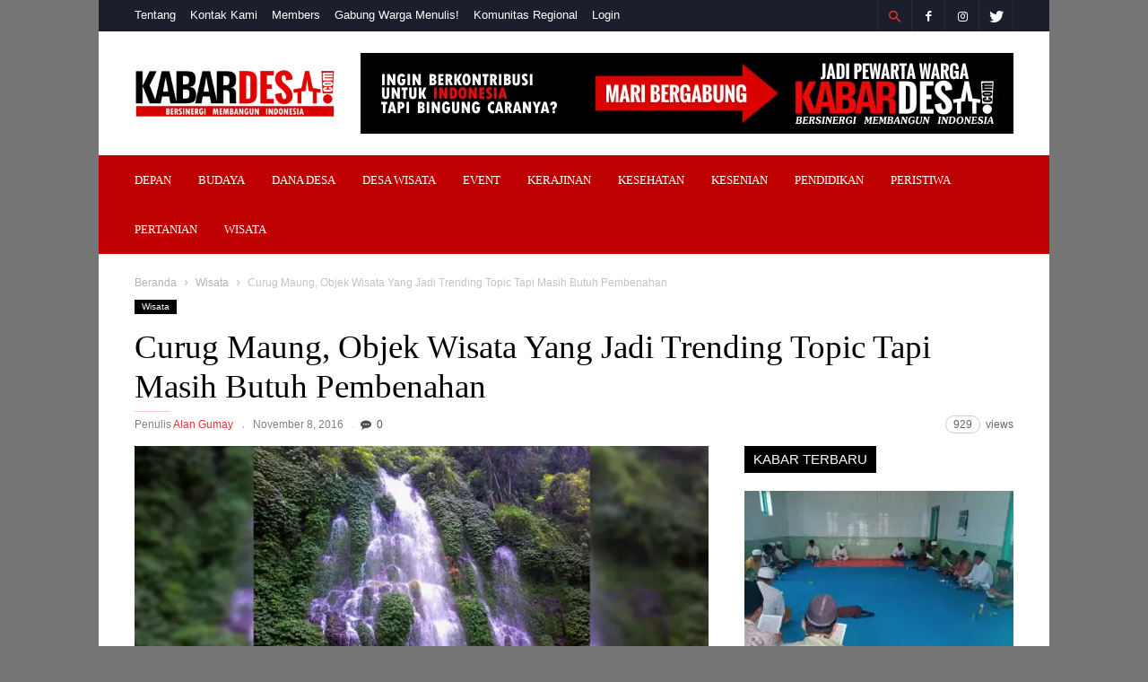

--- FILE ---
content_type: text/html; charset=UTF-8
request_url: https://www.kabardesa.com/2016/11/08/1232/objek-wisata-curug-maung
body_size: 26501
content:
<!doctype html >
<!--[if IE 8]><html class="ie8" lang="en"> <![endif]-->
<!--[if IE 9]><html class="ie9" lang="en"> <![endif]-->
<!--[if gt IE 8]><!--><html lang="id"> <!--<![endif]--><head><script data-no-optimize="1">var litespeed_docref=sessionStorage.getItem("litespeed_docref");litespeed_docref&&(Object.defineProperty(document,"referrer",{get:function(){return litespeed_docref}}),sessionStorage.removeItem("litespeed_docref"));</script> <title>Curug Maung, Objek Wisata Yang Jadi Trending Topic Tapi Masih Butuh Pembenahan - Kabar Desa</title><meta charset="UTF-8" /><meta name="viewport" content="width=device-width, initial-scale=1.0"><link rel="pingback" href="https://www.kabardesa.com/xmlrpc.php" /><meta name='robots' content='index, follow, max-image-preview:large, max-snippet:-1, max-video-preview:-1' /><meta property="og:image" content="https://www.kabardesa.com/wp-content/uploads/2016/11/Curug.jpg" /><link rel="icon" type="image/png" href="https://www.kabardesa.com/wp-content/uploads/2013/12/icon.png"><link rel="canonical" href="https://www.kabardesa.com/2016/11/08/1232/objek-wisata-curug-maung" /><meta property="og:locale" content="id_ID" /><meta property="og:type" content="article" /><meta property="og:title" content="Curug Maung, Objek Wisata Yang Jadi Trending Topic Tapi Masih Butuh Pembenahan - Kabar Desa" /><meta property="og:description" content="KabarDesa.com, Lahat &#8211;  Pengelolaan lokasi wisata di Kabupten Lahat memang masih perlu banyak berbenah. Salah satu objek wisata yang pernah menjadi viral di dunia maya masih butuh sentuhan pembenahan dari pihak terkait. Curug (Cuhup dalam bahasa daerah,red) Maung yang berada di Desa Rindu Hati, Kecamatan Gumay Ulu, Kabupaten Lahat, tenyata masih kesulitan akses untuk mencapainya. [&hellip;]" /><meta property="og:url" content="https://www.kabardesa.com/2016/11/08/1232/objek-wisata-curug-maung" /><meta property="og:site_name" content="Kabar Desa" /><meta property="article:publisher" content="https://web.facebook.com/kabardesaindonesia" /><meta property="article:author" content="https://facebook.com/alangumay" /><meta property="article:published_time" content="2016-11-08T16:30:15+00:00" /><meta property="og:image" content="https://www.kabardesa.com/wp-content/uploads/2016/11/Curug.jpg" /><meta property="og:image:width" content="1070" /><meta property="og:image:height" content="470" /><meta property="og:image:type" content="image/jpeg" /><meta name="author" content="Alan Gumay" /><meta name="twitter:card" content="summary_large_image" /><meta name="twitter:creator" content="@kabardesaindo" /><meta name="twitter:site" content="@kabardesaindo" /><meta name="twitter:label1" content="Ditulis oleh" /><meta name="twitter:data1" content="Alan Gumay" /><meta name="twitter:label2" content="Estimasi waktu membaca" /><meta name="twitter:data2" content="4 menit" /> <script type="application/ld+json" class="yoast-schema-graph">{"@context":"https://schema.org","@graph":[{"@type":"Article","@id":"https://www.kabardesa.com/2016/11/08/1232/objek-wisata-curug-maung#article","isPartOf":{"@id":"https://www.kabardesa.com/2016/11/08/1232/objek-wisata-curug-maung"},"author":{"name":"Alan Gumay","@id":"https://www.kabardesa.com/#/schema/person/31695daf1828f44381767a7327997057"},"headline":"Curug Maung, Objek Wisata Yang Jadi Trending Topic Tapi Masih Butuh Pembenahan","datePublished":"2016-11-08T16:30:15+00:00","mainEntityOfPage":{"@id":"https://www.kabardesa.com/2016/11/08/1232/objek-wisata-curug-maung"},"wordCount":847,"commentCount":0,"publisher":{"@id":"https://www.kabardesa.com/#organization"},"image":{"@id":"https://www.kabardesa.com/2016/11/08/1232/objek-wisata-curug-maung#primaryimage"},"thumbnailUrl":"https://www.kabardesa.com/wp-content/uploads/2016/11/Curug.jpg","keywords":["Cuhup","Curug","GumayUlu","Lahat","Maung"],"articleSection":["Wisata"],"inLanguage":"id","potentialAction":[{"@type":"CommentAction","name":"Comment","target":["https://www.kabardesa.com/2016/11/08/1232/objek-wisata-curug-maung#respond"]}]},{"@type":"WebPage","@id":"https://www.kabardesa.com/2016/11/08/1232/objek-wisata-curug-maung","url":"https://www.kabardesa.com/2016/11/08/1232/objek-wisata-curug-maung","name":"Curug Maung, Objek Wisata Yang Jadi Trending Topic Tapi Masih Butuh Pembenahan - Kabar Desa","isPartOf":{"@id":"https://www.kabardesa.com/#website"},"primaryImageOfPage":{"@id":"https://www.kabardesa.com/2016/11/08/1232/objek-wisata-curug-maung#primaryimage"},"image":{"@id":"https://www.kabardesa.com/2016/11/08/1232/objek-wisata-curug-maung#primaryimage"},"thumbnailUrl":"https://www.kabardesa.com/wp-content/uploads/2016/11/Curug.jpg","datePublished":"2016-11-08T16:30:15+00:00","breadcrumb":{"@id":"https://www.kabardesa.com/2016/11/08/1232/objek-wisata-curug-maung#breadcrumb"},"inLanguage":"id","potentialAction":[{"@type":"ReadAction","target":["https://www.kabardesa.com/2016/11/08/1232/objek-wisata-curug-maung"]}]},{"@type":"ImageObject","inLanguage":"id","@id":"https://www.kabardesa.com/2016/11/08/1232/objek-wisata-curug-maung#primaryimage","url":"https://www.kabardesa.com/wp-content/uploads/2016/11/Curug.jpg","contentUrl":"https://www.kabardesa.com/wp-content/uploads/2016/11/Curug.jpg","width":1070,"height":470,"caption":"Curug Maung / Foto : Alan Gumay"},{"@type":"BreadcrumbList","@id":"https://www.kabardesa.com/2016/11/08/1232/objek-wisata-curug-maung#breadcrumb","itemListElement":[{"@type":"ListItem","position":1,"name":"Home","item":"https://www.kabardesa.com/"},{"@type":"ListItem","position":2,"name":"Curug Maung, Objek Wisata Yang Jadi Trending Topic Tapi Masih Butuh Pembenahan"}]},{"@type":"WebSite","@id":"https://www.kabardesa.com/#website","url":"https://www.kabardesa.com/","name":"Kabar Desa","description":"Portal Berita Informasi Desa dari Warga","publisher":{"@id":"https://www.kabardesa.com/#organization"},"potentialAction":[{"@type":"SearchAction","target":{"@type":"EntryPoint","urlTemplate":"https://www.kabardesa.com/?s={search_term_string}"},"query-input":{"@type":"PropertyValueSpecification","valueRequired":true,"valueName":"search_term_string"}}],"inLanguage":"id"},{"@type":"Organization","@id":"https://www.kabardesa.com/#organization","name":"Kabar Desa","url":"https://www.kabardesa.com/","logo":{"@type":"ImageObject","inLanguage":"id","@id":"https://www.kabardesa.com/#/schema/logo/image/","url":"https://www.kabardesa.com/wp-content/uploads/2017/07/banner-kabardesa.jpg","contentUrl":"https://www.kabardesa.com/wp-content/uploads/2017/07/banner-kabardesa.jpg","width":641,"height":316,"caption":"Kabar Desa"},"image":{"@id":"https://www.kabardesa.com/#/schema/logo/image/"},"sameAs":["https://web.facebook.com/kabardesaindonesia","https://x.com/kabardesaindo"]},{"@type":"Person","@id":"https://www.kabardesa.com/#/schema/person/31695daf1828f44381767a7327997057","name":"Alan Gumay","image":{"@type":"ImageObject","inLanguage":"id","@id":"https://www.kabardesa.com/#/schema/person/image/","url":"https://www.kabardesa.com/wp-content/litespeed/avatar/bac1ff0dbe9e14f3d8ad3b34e47223cc.jpg?ver=1768976342","contentUrl":"https://www.kabardesa.com/wp-content/litespeed/avatar/bac1ff0dbe9e14f3d8ad3b34e47223cc.jpg?ver=1768976342","caption":"Alan Gumay"},"description":"Jurnalis Mengabarkan Desa Dari Desa Untuk Kemajuan Desa","sameAs":["https://facebook.com/alangumay"],"url":"https://www.kabardesa.com/author/indisirani"}]}</script> <link rel='dns-prefetch' href='//fonts.googleapis.com' /><link rel='preconnect' href='//www.google-analytics.com' /><link rel="alternate" type="application/rss+xml" title="Kabar Desa &raquo; Feed" href="https://www.kabardesa.com/feed" /><link rel="alternate" type="application/rss+xml" title="Kabar Desa &raquo; Umpan Komentar" href="https://www.kabardesa.com/comments/feed" /><link rel="alternate" type="application/rss+xml" title="Kabar Desa &raquo; Curug Maung, Objek Wisata Yang Jadi Trending Topic Tapi Masih Butuh Pembenahan Umpan Komentar" href="https://www.kabardesa.com/2016/11/08/1232/objek-wisata-curug-maung/feed" /><link rel="alternate" title="oEmbed (JSON)" type="application/json+oembed" href="https://www.kabardesa.com/wp-json/oembed/1.0/embed?url=https%3A%2F%2Fwww.kabardesa.com%2F2016%2F11%2F08%2F1232%2Fobjek-wisata-curug-maung" /><link rel="alternate" title="oEmbed (XML)" type="text/xml+oembed" href="https://www.kabardesa.com/wp-json/oembed/1.0/embed?url=https%3A%2F%2Fwww.kabardesa.com%2F2016%2F11%2F08%2F1232%2Fobjek-wisata-curug-maung&#038;format=xml" /><style id='wp-img-auto-sizes-contain-inline-css' type='text/css'>img:is([sizes=auto i],[sizes^="auto," i]){contain-intrinsic-size:3000px 1500px}
/*# sourceURL=wp-img-auto-sizes-contain-inline-css */</style><link data-optimized="2" rel="stylesheet" href="https://www.kabardesa.com/wp-content/litespeed/css/66fa0718a1d4e466ff029c85c209aa63.css?ver=e7cb0" /><style id='global-styles-inline-css' type='text/css'>:root{--wp--preset--aspect-ratio--square: 1;--wp--preset--aspect-ratio--4-3: 4/3;--wp--preset--aspect-ratio--3-4: 3/4;--wp--preset--aspect-ratio--3-2: 3/2;--wp--preset--aspect-ratio--2-3: 2/3;--wp--preset--aspect-ratio--16-9: 16/9;--wp--preset--aspect-ratio--9-16: 9/16;--wp--preset--color--black: #000000;--wp--preset--color--cyan-bluish-gray: #abb8c3;--wp--preset--color--white: #ffffff;--wp--preset--color--pale-pink: #f78da7;--wp--preset--color--vivid-red: #cf2e2e;--wp--preset--color--luminous-vivid-orange: #ff6900;--wp--preset--color--luminous-vivid-amber: #fcb900;--wp--preset--color--light-green-cyan: #7bdcb5;--wp--preset--color--vivid-green-cyan: #00d084;--wp--preset--color--pale-cyan-blue: #8ed1fc;--wp--preset--color--vivid-cyan-blue: #0693e3;--wp--preset--color--vivid-purple: #9b51e0;--wp--preset--gradient--vivid-cyan-blue-to-vivid-purple: linear-gradient(135deg,rgb(6,147,227) 0%,rgb(155,81,224) 100%);--wp--preset--gradient--light-green-cyan-to-vivid-green-cyan: linear-gradient(135deg,rgb(122,220,180) 0%,rgb(0,208,130) 100%);--wp--preset--gradient--luminous-vivid-amber-to-luminous-vivid-orange: linear-gradient(135deg,rgb(252,185,0) 0%,rgb(255,105,0) 100%);--wp--preset--gradient--luminous-vivid-orange-to-vivid-red: linear-gradient(135deg,rgb(255,105,0) 0%,rgb(207,46,46) 100%);--wp--preset--gradient--very-light-gray-to-cyan-bluish-gray: linear-gradient(135deg,rgb(238,238,238) 0%,rgb(169,184,195) 100%);--wp--preset--gradient--cool-to-warm-spectrum: linear-gradient(135deg,rgb(74,234,220) 0%,rgb(151,120,209) 20%,rgb(207,42,186) 40%,rgb(238,44,130) 60%,rgb(251,105,98) 80%,rgb(254,248,76) 100%);--wp--preset--gradient--blush-light-purple: linear-gradient(135deg,rgb(255,206,236) 0%,rgb(152,150,240) 100%);--wp--preset--gradient--blush-bordeaux: linear-gradient(135deg,rgb(254,205,165) 0%,rgb(254,45,45) 50%,rgb(107,0,62) 100%);--wp--preset--gradient--luminous-dusk: linear-gradient(135deg,rgb(255,203,112) 0%,rgb(199,81,192) 50%,rgb(65,88,208) 100%);--wp--preset--gradient--pale-ocean: linear-gradient(135deg,rgb(255,245,203) 0%,rgb(182,227,212) 50%,rgb(51,167,181) 100%);--wp--preset--gradient--electric-grass: linear-gradient(135deg,rgb(202,248,128) 0%,rgb(113,206,126) 100%);--wp--preset--gradient--midnight: linear-gradient(135deg,rgb(2,3,129) 0%,rgb(40,116,252) 100%);--wp--preset--font-size--small: 13px;--wp--preset--font-size--medium: 20px;--wp--preset--font-size--large: 36px;--wp--preset--font-size--x-large: 42px;--wp--preset--spacing--20: 0.44rem;--wp--preset--spacing--30: 0.67rem;--wp--preset--spacing--40: 1rem;--wp--preset--spacing--50: 1.5rem;--wp--preset--spacing--60: 2.25rem;--wp--preset--spacing--70: 3.38rem;--wp--preset--spacing--80: 5.06rem;--wp--preset--shadow--natural: 6px 6px 9px rgba(0, 0, 0, 0.2);--wp--preset--shadow--deep: 12px 12px 50px rgba(0, 0, 0, 0.4);--wp--preset--shadow--sharp: 6px 6px 0px rgba(0, 0, 0, 0.2);--wp--preset--shadow--outlined: 6px 6px 0px -3px rgb(255, 255, 255), 6px 6px rgb(0, 0, 0);--wp--preset--shadow--crisp: 6px 6px 0px rgb(0, 0, 0);}:where(.is-layout-flex){gap: 0.5em;}:where(.is-layout-grid){gap: 0.5em;}body .is-layout-flex{display: flex;}.is-layout-flex{flex-wrap: wrap;align-items: center;}.is-layout-flex > :is(*, div){margin: 0;}body .is-layout-grid{display: grid;}.is-layout-grid > :is(*, div){margin: 0;}:where(.wp-block-columns.is-layout-flex){gap: 2em;}:where(.wp-block-columns.is-layout-grid){gap: 2em;}:where(.wp-block-post-template.is-layout-flex){gap: 1.25em;}:where(.wp-block-post-template.is-layout-grid){gap: 1.25em;}.has-black-color{color: var(--wp--preset--color--black) !important;}.has-cyan-bluish-gray-color{color: var(--wp--preset--color--cyan-bluish-gray) !important;}.has-white-color{color: var(--wp--preset--color--white) !important;}.has-pale-pink-color{color: var(--wp--preset--color--pale-pink) !important;}.has-vivid-red-color{color: var(--wp--preset--color--vivid-red) !important;}.has-luminous-vivid-orange-color{color: var(--wp--preset--color--luminous-vivid-orange) !important;}.has-luminous-vivid-amber-color{color: var(--wp--preset--color--luminous-vivid-amber) !important;}.has-light-green-cyan-color{color: var(--wp--preset--color--light-green-cyan) !important;}.has-vivid-green-cyan-color{color: var(--wp--preset--color--vivid-green-cyan) !important;}.has-pale-cyan-blue-color{color: var(--wp--preset--color--pale-cyan-blue) !important;}.has-vivid-cyan-blue-color{color: var(--wp--preset--color--vivid-cyan-blue) !important;}.has-vivid-purple-color{color: var(--wp--preset--color--vivid-purple) !important;}.has-black-background-color{background-color: var(--wp--preset--color--black) !important;}.has-cyan-bluish-gray-background-color{background-color: var(--wp--preset--color--cyan-bluish-gray) !important;}.has-white-background-color{background-color: var(--wp--preset--color--white) !important;}.has-pale-pink-background-color{background-color: var(--wp--preset--color--pale-pink) !important;}.has-vivid-red-background-color{background-color: var(--wp--preset--color--vivid-red) !important;}.has-luminous-vivid-orange-background-color{background-color: var(--wp--preset--color--luminous-vivid-orange) !important;}.has-luminous-vivid-amber-background-color{background-color: var(--wp--preset--color--luminous-vivid-amber) !important;}.has-light-green-cyan-background-color{background-color: var(--wp--preset--color--light-green-cyan) !important;}.has-vivid-green-cyan-background-color{background-color: var(--wp--preset--color--vivid-green-cyan) !important;}.has-pale-cyan-blue-background-color{background-color: var(--wp--preset--color--pale-cyan-blue) !important;}.has-vivid-cyan-blue-background-color{background-color: var(--wp--preset--color--vivid-cyan-blue) !important;}.has-vivid-purple-background-color{background-color: var(--wp--preset--color--vivid-purple) !important;}.has-black-border-color{border-color: var(--wp--preset--color--black) !important;}.has-cyan-bluish-gray-border-color{border-color: var(--wp--preset--color--cyan-bluish-gray) !important;}.has-white-border-color{border-color: var(--wp--preset--color--white) !important;}.has-pale-pink-border-color{border-color: var(--wp--preset--color--pale-pink) !important;}.has-vivid-red-border-color{border-color: var(--wp--preset--color--vivid-red) !important;}.has-luminous-vivid-orange-border-color{border-color: var(--wp--preset--color--luminous-vivid-orange) !important;}.has-luminous-vivid-amber-border-color{border-color: var(--wp--preset--color--luminous-vivid-amber) !important;}.has-light-green-cyan-border-color{border-color: var(--wp--preset--color--light-green-cyan) !important;}.has-vivid-green-cyan-border-color{border-color: var(--wp--preset--color--vivid-green-cyan) !important;}.has-pale-cyan-blue-border-color{border-color: var(--wp--preset--color--pale-cyan-blue) !important;}.has-vivid-cyan-blue-border-color{border-color: var(--wp--preset--color--vivid-cyan-blue) !important;}.has-vivid-purple-border-color{border-color: var(--wp--preset--color--vivid-purple) !important;}.has-vivid-cyan-blue-to-vivid-purple-gradient-background{background: var(--wp--preset--gradient--vivid-cyan-blue-to-vivid-purple) !important;}.has-light-green-cyan-to-vivid-green-cyan-gradient-background{background: var(--wp--preset--gradient--light-green-cyan-to-vivid-green-cyan) !important;}.has-luminous-vivid-amber-to-luminous-vivid-orange-gradient-background{background: var(--wp--preset--gradient--luminous-vivid-amber-to-luminous-vivid-orange) !important;}.has-luminous-vivid-orange-to-vivid-red-gradient-background{background: var(--wp--preset--gradient--luminous-vivid-orange-to-vivid-red) !important;}.has-very-light-gray-to-cyan-bluish-gray-gradient-background{background: var(--wp--preset--gradient--very-light-gray-to-cyan-bluish-gray) !important;}.has-cool-to-warm-spectrum-gradient-background{background: var(--wp--preset--gradient--cool-to-warm-spectrum) !important;}.has-blush-light-purple-gradient-background{background: var(--wp--preset--gradient--blush-light-purple) !important;}.has-blush-bordeaux-gradient-background{background: var(--wp--preset--gradient--blush-bordeaux) !important;}.has-luminous-dusk-gradient-background{background: var(--wp--preset--gradient--luminous-dusk) !important;}.has-pale-ocean-gradient-background{background: var(--wp--preset--gradient--pale-ocean) !important;}.has-electric-grass-gradient-background{background: var(--wp--preset--gradient--electric-grass) !important;}.has-midnight-gradient-background{background: var(--wp--preset--gradient--midnight) !important;}.has-small-font-size{font-size: var(--wp--preset--font-size--small) !important;}.has-medium-font-size{font-size: var(--wp--preset--font-size--medium) !important;}.has-large-font-size{font-size: var(--wp--preset--font-size--large) !important;}.has-x-large-font-size{font-size: var(--wp--preset--font-size--x-large) !important;}
/*# sourceURL=global-styles-inline-css */</style><style id='classic-theme-styles-inline-css' type='text/css'>/*! This file is auto-generated */
.wp-block-button__link{color:#fff;background-color:#32373c;border-radius:9999px;box-shadow:none;text-decoration:none;padding:calc(.667em + 2px) calc(1.333em + 2px);font-size:1.125em}.wp-block-file__button{background:#32373c;color:#fff;text-decoration:none}
/*# sourceURL=/wp-includes/css/classic-themes.min.css */</style> <script type="litespeed/javascript" data-src="https://www.kabardesa.com/wp-includes/js/jquery/jquery.min.js" id="jquery-core-js"></script> <link rel="https://api.w.org/" href="https://www.kabardesa.com/wp-json/" /><link rel="alternate" title="JSON" type="application/json" href="https://www.kabardesa.com/wp-json/wp/v2/posts/1232" /><link rel="EditURI" type="application/rsd+xml" title="RSD" href="https://www.kabardesa.com/xmlrpc.php?rsd" /><link rel='shortlink' href='https://www.kabardesa.com/?p=1232' /><style></style><!--[if lt IE 9]><script src="https://html5shim.googlecode.com/svn/trunk/html5.js"></script><![endif]-->
 <script type="litespeed/javascript">var tdBlocksArray=[];function tdBlock(){this.id='';this.block_type=1;this.atts='';this.td_column_number='';this.td_current_page=1;this.post_count=0;this.found_posts=0;this.max_num_pages=0;this.td_filter_value='';this.is_ajax_running=!1;this.td_user_action='';this.header_color='';this.ajax_pagination_infinite_stop=''}(function(){var htmlTag=document.getElementsByTagName("html")[0];if(navigator.userAgent.indexOf("MSIE 10.0")>-1){htmlTag.className+=' ie10'}
if(!!navigator.userAgent.match(/Trident.*rv\:11\./)){htmlTag.className+=' ie11'}
if(navigator.userAgent.indexOf("Edge")>-1){htmlTag.className+=' ieEdge'}
if(/(iPad|iPhone|iPod)/g.test(navigator.userAgent)){htmlTag.className+=' td-md-is-ios'}
var user_agent=navigator.userAgent.toLowerCase();if(user_agent.indexOf("android")>-1){htmlTag.className+=' td-md-is-android'}
if(-1!==navigator.userAgent.indexOf('Mac OS X')){htmlTag.className+=' td-md-is-os-x'}
if(/chrom(e|ium)/.test(navigator.userAgent.toLowerCase())){htmlTag.className+=' td-md-is-chrome'}
if(-1!==navigator.userAgent.indexOf('Firefox')){htmlTag.className+=' td-md-is-firefox'}
if(-1!==navigator.userAgent.indexOf('Safari')&&-1===navigator.userAgent.indexOf('Chrome')){htmlTag.className+=' td-md-is-safari'}
if(-1!==navigator.userAgent.indexOf('IEMobile')){htmlTag.className+=' td-md-is-iemobile'}})();var tdLocalCache={};(function(){"use strict";tdLocalCache={data:{},remove:function(resource_id){delete tdLocalCache.data[resource_id]},exist:function(resource_id){return tdLocalCache.data.hasOwnProperty(resource_id)&&tdLocalCache.data[resource_id]!==null},get:function(resource_id){return tdLocalCache.data[resource_id]},set:function(resource_id,cachedData){tdLocalCache.remove(resource_id);tdLocalCache.data[resource_id]=cachedData}}})();var td_viewport_interval_list=[{"limitBottom":767,"sidebarWidth":228},{"limitBottom":1018,"sidebarWidth":300},{"limitBottom":1140,"sidebarWidth":300}];var td_ajax_url="https:\/\/www.kabardesa.com\/wp-admin\/admin-ajax.php?td_theme_name=ionMag&v=2.1";var td_get_template_directory_uri="https:\/\/www.kabardesa.com\/wp-content\/themes\/ionMag";var tds_snap_menu="smart_snap_always";var tds_logo_on_sticky="";var tds_header_style="";var td_please_wait="Mohon Tunggu\u2026";var td_email_user_pass_incorrect="Pengguna dan password salah!";var td_email_user_incorrect="Email atau nama pengguna salah!";var td_email_incorrect="Email tidak benar!";var tds_more_articles_on_post_enable="";var tds_more_articles_on_post_time_to_wait="1";var tds_more_articles_on_post_pages_distance_from_top=0;var tds_theme_color_site_wide="#ce0000";var tds_smart_sidebar="";var tdThemeName="ionMag";var td_magnific_popup_translation_tPrev="Sebelumnya (tombol panah kiri)";var td_magnific_popup_translation_tNext="Berikutnya (tombol panah kanan)";var td_magnific_popup_translation_tCounter="%curr% dari %total%";var td_magnific_popup_translation_ajax_tError="Isi dari %url% tidak dapat dimuat.";var td_magnific_popup_translation_image_tError="Gambar #%curr% tidak dapat dimuat.";var tdDateNamesI18n={"month_names":["Januari","Februari","Maret","April","Mei","Juni","Juli","Agustus","September","Oktober","November","Desember"],"month_names_short":["Jan","Feb","Mar","Apr","Mei","Jun","Jul","Agu","Sep","Okt","Nov","Des"],"day_names":["Minggu","Senin","Selasa","Rabu","Kamis","Jumat","Sabtu"],"day_names_short":["Ming","Sen","Sel","Rab","Kam","Jum","Sab"]};var tds_video_playlists=!1;var td_ad_background_click_link="";var td_ad_background_click_target="_blank"</script> <style>body {
	background-color:#757575;
}
.td-icon-search,
    .td-header-wrap .td-drop-down-search .btn:hover,
    .td-header-wrap .td-drop-down-search .result-msg a,
    .td-header-top-menu .top-header-menu a:hover,
    .td-header-top-menu .top-header-menu .current-menu-item > a,
    .td-header-top-menu .top-header-menu .current-menu-ancestor > a,
    .td-header-top-menu .top-header-menu .current-category-ancestor > a,
    .sf-menu > li:hover > a,
    .sf-menu > .sfHover > a,
    .sf-menu > .current-menu-item > a,
    .sf-menu > .current-menu-ancestor > a,
    .sf-menu > .current-category-ancestor > a,
    .sf-menu ul .td-menu-item > a:hover,
    .sf-menu ul .sfHover > a,
    .sf-menu ul .current-menu-ancestor > a,
    .sf-menu ul .current-category-ancestor > a,
    .sf-menu ul .current-menu-item > a,
    .td_mega_menu_sub_cats .cur-sub-cat,
    .td_module_mega_menu:hover .entry-title a,
    .td-theme-wrap .td_module_mega_menu:hover .td-item-details .entry-title a,
    .td-theme-wrap .td_mega_menu_sub_cats .block-mega-child-cats .cur-sub-cat,
    .td-theme-wrap .td_block_mega_menu .td-next-prev-wrap a:hover,
    .td-header-menu-search .td-search-btns-wrap:hover .td-icon-search,
    a,
    cite a:hover,
    .td-theme-wrap blockquote p,
    .td_module_wrap:hover .entry-title a,
    .td-next-prev-wrap a:hover,
    .td_ajax_load_more:hover,
    .td-wrapper-pulldown-filter .td-pulldown-filter-display-option:hover,
    .td_block_template_14 .td-pulldown-filter-display-option:hover i,
    .td-subcat-filter .td-subcat-dropdown:hover .td-subcat-more span,
    .td-subcat-filter .td-subcat-dropdown:hover .td-subcat-more i,
    .td-subcat-filter .td-subcat-list a:hover,
    .td-subcat-filter .td-subcat-dropdown a:hover,
    .td-module-comments a:hover,
    .td-wrapper-pulldown-filter .td-pulldown-filter-item .td-cur-simple-item,
    .td-wrapper-pulldown-filter .td-pulldown-filter-link:hover,
    .td-wrapper-pulldown-filter .td-pulldown-category-filter-link:hover,
    .td_quote_on_blocks,
    .td_block_author a:hover,
    .td-social-sharing-buttons:hover .td-social-but-text,
    .td-post-small-box a:hover,
    .td-post-next-prev-content span,
    .td-post-next-prev-content a:hover,
    .td-author-name a:hover,
    .td-author-url a:hover,
    .logged-in-as a:hover,
    .comment-reply-link,
    #cancel-comment-reply-link:hover,
    #searchsubmit:hover,
    .search-submit:hover,
    .td-search-header .td-search-query,
    .td-review-overall i,
    .td-review-final-score,
    .widget a:hover,
    .widget_calendar tfoot a:hover,
    .widget_calendar tbody a,
    .td_social_type .td_social_button a:hover,
    .td-subfooter-menu li.menu-item > a:hover,
    .td-subfooter-menu li.sfHover > a,
    .td-subfooter-menu li.current-menu-ancestor > a,
    .td-subfooter-menu li.current-category-ancestor > a,
    .td-subfooter-menu li.current-menu-item > a,
    .td-mega-menu-page .wpb_content_element ul li a :hover,
    .td-smart-list-dropdown-wrap .td-smart-list-button:hover,
    .td-instagram-user a,
    .footer-text-wrap .footer-email-wrap a,
    .td-sub-footer-copy i,
    .td-footer-outer-wrapper a:hover,
    .td-footer-outer-wrapper .td_social_type .td_social_button a:hover,
    .td_block_authors .td_authors_wrap:hover .td-authors-name a,
    .td_block_authors .td_authors_wrap.td-active .td-authors-name a,
    .td_block_authors .td-authors-url a:hover,
    .widget .current-menu-item a,
    .td-tags span,
    .archive .widget_archive .current,
    .archive .widget_archive .current a,
    .widget_categories li:hover > a,
    .widget_search input[type=submit]:hover,
    .td-read-more:hover,
    .td_outlined_btn,
    .global-block-template-14 .td_block_related_posts .td-next-prev-wrap a:hover,
    .woocommerce div.product .woocommerce-tabs ul.tabs li.active,
    .woocommerce div.product .woocommerce-tabs ul.tabs li a:hover,
    .woocommerce-account .woocommerce-MyAccount-navigation a:hover,
    .woocommerce a.added_to_cart:hover,
    #bbpress-forums li.bbp-header .bbp-reply-content span a:hover,
    #bbpress-forums .bbp-forum-freshness a:hover,
    #bbpress-forums .bbp-topic-freshness a:hover,
    #bbpress-forums .bbp-forums-list li a:hover,
    #bbpress-forums .bbp-forum-title:hover,
    #bbpress-forums .bbp-topic-permalink:hover,
    #bbpress-forums .bbp-topic-started-by a:hover,
    #bbpress-forums .bbp-topic-started-in a:hover,
    #bbpress-forums .bbp-body .super-sticky li.bbp-topic-title .bbp-topic-permalink,
    #bbpress-forums .bbp-body .sticky li.bbp-topic-title .bbp-topic-permalink,
    .widget_display_replies .bbp-author-name,
    .widget_display_topics .bbp-author-name {
      color: #ce0000;
    }
    
    .td-related-title a:hover,
    .td-related-title .td-cur-simple-item,
    .td-post-comments a:hover,
    .td_mod_related_posts:hover .entry-title > a {
      color: #ce0000 !important;   
    }

    input[type=submit]:hover,
    .td-theme-wrap .dropcap,
    .entry-title:after,
    .td-post-category:hover,
    .block-title:after,
    .td-wrapper-pulldown-filter .td-pulldown-filter-list:before,
    .td-subcat-filter .td-subcat-dropdown ul:before,
    .td_block_author .td-author-name:after,
    .td_block_template_5 .td-block-title:after,
    .td_block_template_9 .td-block-title:after,
    .td_block_template_15 .td-block-title:before,
    .global-block-template-3 .td-related-title .td-cur-simple-item,
    .global-block-template-3 .td-related-title a:hover,
    .global-block-template-4 .td-related-title .td-cur-simple-item,
    .global-block-template-4 .td-related-title a:hover,
    .td-a-rec-id-sidebar .td-adspot-title:after,
    .td-g-rec-id-sidebar .td-adspot-title:after,
    .single-post .page-nav > div,
    .td-category a:hover,
    .td-post-source-via:before,
    .td-author-name:after,
    .td-related-title .td-cur-simple-item:after,
    .td-comments-title-wrap h4:after,
    .comment-reply-title:after,
    .page-nav .current,
    .td-404-title:after,
    .td-rating-bar-wrap div,
    .widget_calendar #today,
    .td_social_type:hover .td-sp:before,
    .td-smart-list-button:hover,
    .td-weather-information:before,
    .td-weather-week:before,
    .td_block_exchange .td-exchange-header:before,
    .td-category-header .entry-category a:hover,
    .td_3D_btn,
    .td_shadow_btn,
    .td_default_btn,
    .td_round_btn, 
    .td_outlined_btn:hover,
    .td-theme-wrap .sf-menu .td-mega-menu .td-post-category:hover,
    .woocommerce div.product .woocommerce-tabs ul.tabs li.active :after,
    .single-product .product .related h2:not(.woocommerce-loop-product__title):after,
    .single-product .product .upsells h2:after,
    .woocommerce-cart .woocommerce .cross-sells h2:after,
    .woocommerce .product a.button:hover,
    .woocommerce .product #respond input#submit:hover,
    .woocommerce .checkout input#place_order:hover,
    .woocommerce .woocommerce.widget .button:hover,
    .single-product .product .summary .cart .button:hover,
    .woocommerce-cart .woocommerce .shipping-calculator-form .button:hover,
    .woocommerce-checkout .woocommerce input.button:hover,
    .woocommerce-page .woocommerce a.button:hover,
    .woocommerce-account div.woocommerce .button:hover,
    .td-footer-wrapper .widget_product_search input[type="submit"]:hover,
    .woocommerce-cart .woocommerce table.cart .button:hover, .woocommerce-cart .woocommerce .shipping-calculator-form .button:hover, 
    #bbpress-forums button:hover,
    .bbp_widget_login .button:hover,
    #bbpress-forums .bbp-pagination .current,
    #bbpress-forums #bbp-single-user-details #bbp-user-navigation li.current a {
      background-color: #ce0000;
    }
    
    .woocommerce .woocommerce-message .button:hover,
    .woocommerce .woocommerce-error .button:hover,
    .woocommerce .woocommerce-info .button:hover {
    background-color: #ce0000 !important;
    }
    
    .woocommerce.widget.widget_layered_nav_filters ul li a {
        background: none repeat scroll 0 0 #ce0000 !important;
    }
    
    .woocommerce .product .onsale,
    .woocommerce.widget .ui-slider .ui-slider-handle {
        background: none #ce0000;
    }
    
    @media (min-width: 1019px) {
      .td-big-grids .td-big-grid-post:hover .td-post-category {
        background-color: #ce0000;
      }
    }
    
    .td-theme-wrap .td_quote_box,
    .widget_calendar #today,
    .td-tags span,
    .widget_categories li:hover > a span:before,
    .td_outlined_btn,
     #bbpress-forums .bbp-pagination .current {
      border-color: #ce0000;
    }
    
    .global-block-template-4 .td-related-title .td-cur-simple-item:before {
        border-color: #ce0000 transparent transparent transparent;
    }
    
    
    
    body {
      background-color: #757575;
    }


    
    .td-header-wrap .td-header-top-menu .top-header-menu a:hover,
    .td-header-wrap .td-header-top-menu .top-header-menu .current-menu-item > a,
    .td-header-wrap .td-header-top-menu .top-header-menu .current-menu-ancestor > a,
    .td-header-wrap .td-header-top-menu .top-header-menu .current-category-ancestor > a,
    .td-header-wrap .td-header-sp-top-widget .td-icon-search:hover,
    .td-header-wrap .td-icon-search {
      color: #dd3333;
    }
    
    
    .td-theme-wrap .td-header-menu-wrap {
      background-color: #bf0000;
    }
    .td-theme-wrap .td-header-menu-wrap-full {
      background-color: transparent;
    }
    .td-header-menu-wrap:before,
    .td-header-menu-wrap:after {
      display: none;
    }
    .sf-menu ul ul {
      margin-top: -15px;
      padding: 15px 0;
    }

    
    .sf-menu > li > a,
    .td-header-menu-social .td-social-icon-wrap a,
    .td-header-menu-search #td-header-search-button .td-icon-search {
      color: #ffffff;
    }
    .td-header-menu-social + .td-header-menu-search .td-search-btns-wrap a:before {
      background-color: #ffffff;
    }
    
    
    .sf-menu > li:hover > a,
    .sf-menu > .sfHover > a,
    .sf-menu > .current-menu-item > a,
    .sf-menu > .current-menu-ancestor > a,
    .sf-menu > .current-category-ancestor > a,
    .td-theme-wrap .sf-menu ul .td-menu-item > a:hover,
    .td-theme-wrap .sf-menu ul .sfHover > a,
    .td-theme-wrap .sf-menu ul .current-menu-ancestor > a,
    .td-theme-wrap .sf-menu ul .current-category-ancestor > a,
    .td-theme-wrap .sf-menu ul .current-menu-item > a,
    .td_mega_menu_sub_cats .cur-sub-cat,
    .td_module_mega_menu:hover .entry-title a,
    .td-header-main-menu .td-search-btns-wrap:hover .td-icon-search {
      color: #000000;
    }
    .td-mega-menu-page .wpb_content_element ul li a:hover {
      color: #000000 !important;
    }
    .td-header-main-menu .td-post-category:hover {
      background-color: #000000;
    }

    
    .td-mobile-content .current-menu-item > a,
    .td-mobile-content .current-menu-ancestor > a,
    .td-mobile-content .current-category-ancestor > a,
    #td-mobile-nav .td-menu-login-section a:hover,
    #td-mobile-nav .td-register-section a:hover,
    #td-mobile-nav .td-menu-socials-wrap a:hover i,
    .td-search-close a:hover i {
        color: #dd3333;
    }

    
    .td-post-header .td-post-author-name a {
      color: #dd3333;
    }
    
    
    .post blockquote p,
    .page blockquote p {
    	color: #dd3333;
    }
    .post .td_quote_box,
    .page .td_quote_box {
        border-color: #dd3333;
    }


    
    .td-footer-outer-wrapper {
      background-color: #3e3e3e;
    }
    
    
    .td-subfooter-menu .menu-item > a:hover,
    .td-subfooter-menu .sfHover > a,
    .td-subfooter-menu .current-menu-ancestor > a,
    .td-subfooter-menu .current-category-ancestor > a,
    .td-subfooter-menu .current-menu-item > a,
    .td-sub-footer-copy i {
      color: #dd3333;
    }


    
    .top-header-menu > li > a,
    .td-weather-top-widget .td-weather-now .td-big-degrees,
    .td-weather-top-widget .td-weather-header .td-weather-city,
    .top-header-menu .td-icon-logout,
    .td-header-sp-top-menu .td_data_time,
    .td-header-sp-top-widget .td-search-btns-wrap i,
    .td-header-sp-top-widget .td-social-icon-wrap i {
       font-size:13px;
	
    }
    
    .td-theme-wrap .sf-menu > li > a,
    .td-header-menu-social .td-social-icon-wrap i,
    .td-theme-wrap .td-header-menu-search #td-header-search-button .td-icon-search {
        font-family:Oswald;
	font-size:13px;
	font-weight:500;
	text-transform:uppercase;
	
    }
    
	.post .td-post-header .entry-title {
		font-family:Tahoma, Verdana, Geneva;
	
	}
    
    .td-post-template-default .td-post-header .entry-title {
        font-family:Tahoma, Verdana, Geneva;
	font-size:30px;
	
    }</style><meta property="fb:pages" content="546794698741858" /><script type="application/ld+json">{
                            "@context": "http://schema.org",
                            "@type": "BreadcrumbList",
                            "itemListElement": [{
                            "@type": "ListItem",
                            "position": 1,
                                "item": {
                                "@type": "WebSite",
                                "@id": "https://www.kabardesa.com/",
                                "name": "Beranda"                                               
                            }
                        },{
                            "@type": "ListItem",
                            "position": 2,
                                "item": {
                                "@type": "WebPage",
                                "@id": "https://www.kabardesa.com/wisata",
                                "name": "Wisata"
                            }
                        },{
                            "@type": "ListItem",
                            "position": 3,
                                "item": {
                                "@type": "WebPage",
                                "@id": "https://www.kabardesa.com/2016/11/08/1232/objek-wisata-curug-maung",
                                "name": "Curug Maung, Objek Wisata Yang Jadi Trending Topic Tapi Masih Butuh Pembenahan"                                
                            }
                        }    ]
                        }</script> <style type="text/css" id="wp-custom-css">/*
Welcome to Custom CSS!

To learn how this works, see http://wp.me/PEmnE-Bt
*/
.um{opacity:inherit;}
.category-toggle-block {
	width: 70px;
	color: #fff;
	font-weight: bold;
}

.category-menu {
	left: 0;
	min-width: 200px;
	padding: 0;
	position: inherit;
	top: 0;
	z-index: 0;
}

.category-menu li {
	position: relative;
	float: left;
}

.category-menu ul li a {
	border-bottom: 0;
	padding: 3px 10px;
}

.category-menu ul li a:hover {
	background: #BA2616;
}

@media only screen and (max-width:425px) {
	.category-menu ul li a {
		padding: 3px 8px;
		font-size: 13px;
	}
}</style><style type="text/css" id="c4wp-checkout-css">.woocommerce-checkout .c4wp_captcha_field {
						margin-bottom: 10px;
						margin-top: 15px;
						position: relative;
						display: inline-block;
					}</style><style type="text/css" id="c4wp-v3-lp-form-css">.login #login, .login #lostpasswordform {
					min-width: 350px !important;
				}
				.wpforms-field-c4wp iframe {
					width: 100% !important;
				}</style></head><body class="wp-singular post-template-default single single-post postid-1232 single-format-standard wp-theme-ionMag objek-wisata-curug-maung global-block-template-4 single_template_rd_2 td-boxed-layout" itemscope="itemscope" itemtype="https://schema.org/WebPage"><div class="td-scroll-up"><i class="td-icon-menu-up"></i></div><div class="td-menu-background"></div><div id="td-mobile-nav"><div class="td-mobile-container"><div class="td-menu-socials-wrap"><div class="td-menu-socials">
<span class="td-social-icon-wrap">
<a target="_blank" href="https://web.facebook.com/kabardesaindonesia/" title="Facebook">
<i class="td-icon-font td-icon-facebook"></i>
</a>
</span>
<span class="td-social-icon-wrap">
<a target="_blank" href="https://instagram.com/kabardesaindonesia" title="Instagram">
<i class="td-icon-font td-icon-instagram"></i>
</a>
</span>
<span class="td-social-icon-wrap">
<a target="_blank" href="https://twitter.com/kabardesaindo" title="Twitter">
<i class="td-icon-font td-icon-twitter"></i>
</a>
</span></div><div class="td-mobile-close">
<a href="#"><i class="td-icon-close-mobile"></i></a></div></div><div class="td-mobile-content"><div class="menu-menu-atas-container"><ul id="menu-menu-atas" class="td-mobile-main-menu"><li id="menu-item-4141" class="menu-item menu-item-type-custom menu-item-object-custom menu-item-first menu-item-4141"><a href="/">Depan</a></li><li id="menu-item-7" class="menu-item menu-item-type-taxonomy menu-item-object-category menu-item-7"><a href="https://www.kabardesa.com/budaya">Budaya</a></li><li id="menu-item-1153" class="menu-item menu-item-type-taxonomy menu-item-object-category menu-item-1153"><a href="https://www.kabardesa.com/dana-desa">Dana Desa</a></li><li id="menu-item-4345" class="menu-item menu-item-type-taxonomy menu-item-object-category menu-item-4345"><a href="https://www.kabardesa.com/desa-wisata">Desa Wisata</a></li><li id="menu-item-2084" class="menu-item menu-item-type-taxonomy menu-item-object-category menu-item-2084"><a href="https://www.kabardesa.com/event">Event</a></li><li id="menu-item-8" class="menu-item menu-item-type-taxonomy menu-item-object-category menu-item-8"><a href="https://www.kabardesa.com/kerajinan">Kerajinan</a></li><li id="menu-item-2062" class="menu-item menu-item-type-taxonomy menu-item-object-category menu-item-2062"><a href="https://www.kabardesa.com/kesehatan">Kesehatan</a></li><li id="menu-item-9" class="menu-item menu-item-type-taxonomy menu-item-object-category menu-item-9"><a href="https://www.kabardesa.com/kesenian">Kesenian</a></li><li id="menu-item-2063" class="menu-item menu-item-type-taxonomy menu-item-object-category menu-item-2063"><a href="https://www.kabardesa.com/pendidikan">Pendidikan</a></li><li id="menu-item-1914" class="menu-item menu-item-type-taxonomy menu-item-object-category menu-item-1914"><a href="https://www.kabardesa.com/peristiwa">Peristiwa</a></li><li id="menu-item-54" class="menu-item menu-item-type-taxonomy menu-item-object-category menu-item-54"><a href="https://www.kabardesa.com/pertanian">Pertanian</a></li><li id="menu-item-11" class="menu-item menu-item-type-taxonomy menu-item-object-category current-post-ancestor current-menu-parent current-post-parent menu-item-11"><a href="https://www.kabardesa.com/wisata">Wisata</a></li></ul></div></div></div></div><div class="td-search-background"></div><div class="td-search-wrap-mob"><div class="td-drop-down-search" aria-labelledby="td-header-search-button"><form method="get" class="td-search-form" action="https://www.kabardesa.com/"><div class="td-search-close">
<a href="#"><i class="td-icon-close-mobile"></i></a></div><div role="search" class="td-search-input">
<span>pencarian</span>
<input id="td-header-search-mob" type="text" value="" name="s" autocomplete="off" /></div></form><div id="td-aj-search-mob"></div></div></div><div id="td-outer-wrap" class="td-theme-wrap td-search-top-bar"><div class="td-header-wrap td-header-style-1"><div class="td-header-bg td-container-wrap"></div><div class="td-header-top-menu td-container-wrap"><div class="td-container td-header-row"><div class="top-bar-style-1"><div class="td-header-sp-top-menu"><div class="menu-top-container"><ul id="menu-menu-bawah" class="top-header-menu"><li id="menu-item-19" class="menu-item menu-item-type-post_type menu-item-object-page menu-item-first td-menu-item td-normal-menu menu-item-19"><a href="https://www.kabardesa.com/tentang">Tentang</a></li><li id="menu-item-18" class="menu-item menu-item-type-post_type menu-item-object-page td-menu-item td-normal-menu menu-item-18"><a href="https://www.kabardesa.com/kontak">Kontak Kami</a></li><li id="menu-item-2546" class="menu-item menu-item-type-post_type menu-item-object-page td-menu-item td-normal-menu menu-item-2546"><a href="https://www.kabardesa.com/members">Members</a></li><li id="menu-item-92" class="menu-item menu-item-type-post_type menu-item-object-page td-menu-item td-normal-menu menu-item-92"><a href="https://www.kabardesa.com/jurnalis-warga">Gabung Warga Menulis!</a></li><li id="menu-item-4059" class="menu-item menu-item-type-post_type menu-item-object-page td-menu-item td-normal-menu menu-item-4059"><a href="https://www.kabardesa.com/komunitas">Komunitas Regional</a></li><li id="menu-item-2527" class="menu-item menu-item-type-post_type menu-item-object-page td-menu-item td-normal-menu menu-item-2527"><a href="https://www.kabardesa.com/login">Login</a></li></ul></div></div><div class="td-header-sp-top-widget"><div class="td-search-btns-wrap">
<a id="td-header-search-button" href="#" role="button" class="dropdown-toggle" data-toggle="dropdown"><i class="td-icon-search"></i></a></div><div class="td-search-box-wrap"><div class="td-drop-down-search" aria-labelledby="td-header-search-button"><form method="get" class="td-search-form" action="https://www.kabardesa.com/"><div role="search" class="td-head-form-search-wrap">
<input id="td-header-search" type="text" value="" name="s" autocomplete="off" /><input class="wpb_button wpb_btn-inverse btn" type="submit" id="td-header-search-top" value="pencarian" /></div></form><div id="td-aj-search"></div></div></div>
<span class="td-social-icon-wrap">
<a target="_blank" href="https://web.facebook.com/kabardesaindonesia/" title="Facebook">
<i class="td-icon-font td-icon-facebook"></i>
</a>
</span>
<span class="td-social-icon-wrap">
<a target="_blank" href="https://instagram.com/kabardesaindonesia" title="Instagram">
<i class="td-icon-font td-icon-instagram"></i>
</a>
</span>
<span class="td-social-icon-wrap">
<a target="_blank" href="https://twitter.com/kabardesaindo" title="Twitter">
<i class="td-icon-font td-icon-twitter"></i>
</a>
</span></div></div></div></div><div class="td-header-logo-wrap td-container-wrap"><div class="td-container td-header-row"><div class="td-header-sp-logo">
<a class="td-main-logo" href="https://www.kabardesa.com/">
<img data-lazyloaded="1" src="[data-uri]" width="336" height="81" data-src="https://www.kabardesa.com/wp-content/uploads/2016/11/kades-logo-new.webp" alt=""/>
<span class="td-visual-hidden">Kabar Desa</span>
</a></div><div class="td-header-sp-recs"><div class="td-header-rec-wrap"><div class="td-a-rec td-a-rec-id-header td_block_wrap td_block_ad_box td_uid_1_697269dcaab31_rand td-pb-border-top td_block_template_4"><div class="td-rec-wrap"><a href="https://www.kabardesa.com/jurnalis-warga" target="_blank"><img data-lazyloaded="1" src="[data-uri]" width="728" height="90" data-src="http://www.kabardesa.com/wp-content/uploads/2016/11/banner-728-kades.webp" alt="Jurnalisme Warga Desa"/></a></div></div></div></div></div></div><div class="td-header-menu-wrap-full td-container-wrap"><div class="td-header-menu-wrap td-header-menu-no-search"><div class="td-container td-header-row td-header-main-menu"><div id="td-header-menu" role="navigation"><div id="td-top-mobile-toggle"><a href="#"><i class="td-icon-font td-icon-mobile"></i></a></div><div class="td-main-menu-logo td-logo-in-header">
<a class="td-mobile-logo td-sticky-disable" href="https://www.kabardesa.com/">
<img data-lazyloaded="1" src="[data-uri]" width="336" height="81" data-src="https://www.kabardesa.com/wp-content/uploads/2016/11/kades-logo-new-white.webp" alt=""/>
</a>
<a class="td-header-logo td-sticky-disable" href="https://www.kabardesa.com/">
<img data-lazyloaded="1" src="[data-uri]" width="336" height="81" data-src="https://www.kabardesa.com/wp-content/uploads/2016/11/kades-logo-new.webp" alt=""/>
</a></div><div class="menu-menu-atas-container"><ul id="menu-menu-atas-1" class="sf-menu"><li class="menu-item menu-item-type-custom menu-item-object-custom menu-item-first td-menu-item td-normal-menu menu-item-4141"><a href="/">Depan</a></li><li class="menu-item menu-item-type-taxonomy menu-item-object-category td-menu-item td-normal-menu menu-item-7"><a href="https://www.kabardesa.com/budaya">Budaya</a></li><li class="menu-item menu-item-type-taxonomy menu-item-object-category td-menu-item td-normal-menu menu-item-1153"><a href="https://www.kabardesa.com/dana-desa">Dana Desa</a></li><li class="menu-item menu-item-type-taxonomy menu-item-object-category td-menu-item td-normal-menu menu-item-4345"><a href="https://www.kabardesa.com/desa-wisata">Desa Wisata</a></li><li class="menu-item menu-item-type-taxonomy menu-item-object-category td-menu-item td-normal-menu menu-item-2084"><a href="https://www.kabardesa.com/event">Event</a></li><li class="menu-item menu-item-type-taxonomy menu-item-object-category td-menu-item td-normal-menu menu-item-8"><a href="https://www.kabardesa.com/kerajinan">Kerajinan</a></li><li class="menu-item menu-item-type-taxonomy menu-item-object-category td-menu-item td-normal-menu menu-item-2062"><a href="https://www.kabardesa.com/kesehatan">Kesehatan</a></li><li class="menu-item menu-item-type-taxonomy menu-item-object-category td-menu-item td-normal-menu menu-item-9"><a href="https://www.kabardesa.com/kesenian">Kesenian</a></li><li class="menu-item menu-item-type-taxonomy menu-item-object-category td-menu-item td-normal-menu menu-item-2063"><a href="https://www.kabardesa.com/pendidikan">Pendidikan</a></li><li class="menu-item menu-item-type-taxonomy menu-item-object-category td-menu-item td-normal-menu menu-item-1914"><a href="https://www.kabardesa.com/peristiwa">Peristiwa</a></li><li class="menu-item menu-item-type-taxonomy menu-item-object-category td-menu-item td-normal-menu menu-item-54"><a href="https://www.kabardesa.com/pertanian">Pertanian</a></li><li class="menu-item menu-item-type-taxonomy menu-item-object-category current-post-ancestor current-menu-parent current-post-parent td-menu-item td-normal-menu menu-item-11"><a href="https://www.kabardesa.com/wisata">Wisata</a></li></ul></div></div><div class="td-header-menu-search"><div class="td-search-btns-wrap">
<a id="td-header-search-button-mob" href="#" role="button" class="dropdown-toggle" data-toggle="dropdown"><i class="td-icon-search"></i></a></div></div></div></div></div></div><div class="td-main-content-wrap td-container-wrap"><div class="td-container"><article id="post-1232" class="td-post-template-rd-2 post-1232 post type-post status-publish format-standard has-post-thumbnail hentry category-wisata tag-cuhup tag-curug tag-gumayulu tag-lahat tag-maung" itemscope itemtype="https://schema.org/Article"><div class="td-pb-row"><div class="td-pb-span12"><div class="td-post-header"><div class="td-crumb-container"><div class="entry-crumbs"><span><a title="" class="entry-crumb" href="https://www.kabardesa.com/">Beranda</a></span> <i class="td-icon-right td-bread-sep"></i> <span><a title="Lihat semua kiriman dalam Wisata" class="entry-crumb" href="https://www.kabardesa.com/wisata">Wisata</a></span> <i class="td-icon-right td-bread-sep td-bred-no-url-last"></i> <span class="td-bred-no-url-last">Curug Maung, Objek Wisata Yang Jadi Trending Topic Tapi Masih Butuh Pembenahan</span></div></div><ul class="td-category"><li class="entry-category"><a  href="https://www.kabardesa.com/wisata">Wisata</a></li></ul><header class="td-post-title"><h1 class="entry-title">Curug Maung, Objek Wisata Yang Jadi Trending Topic Tapi Masih Butuh Pembenahan</h1><div class="td-module-meta-info"><div class="td-post-author-name"><div class="td-author-by">Penulis</div> <a href="https://www.kabardesa.com/author/indisirani">Alan Gumay</a><div class="td-author-line"> -</div></div>                                    <span class="td-post-date"><time class="entry-date updated td-module-date" datetime="2016-11-08T23:30:15+00:00" >November 8, 2016</time></span><div class="td-post-comments"><a href="https://www.kabardesa.com/2016/11/08/1232/objek-wisata-curug-maung#respond"><i class="td-icon-comments"></i>0</a></div><div class="td-post-views-wrap"><div class="td-post-views"><i class="td-icon-views"></i><span class="td-nr-views-1232">929</span></div>                                                                                    <span class="td-post-views-text">views</span></div></div></header></div></div></div><div class="td-pb-row"><div class="td-pb-span8 td-main-content" role="main"><div class="td-ss-main-content"><div class="td-post-content"><div class="td-post-featured-image"><img data-lazyloaded="1" src="[data-uri]" width="640" height="281" class="entry-thumb" data-src="https://www.kabardesa.com/wp-content/uploads/2016/11/Curug.webp" data-srcset="https://www.kabardesa.com/wp-content/uploads/2016/11/Curug.webp 1070w,  https://www.kabardesa.com/wp-content/uploads/2016/11/Curug-300x132.webp 300w,  https://www.kabardesa.com/wp-content/uploads/2016/11/Curug-768x337.webp 768w,  https://www.kabardesa.com/wp-content/uploads/2016/11/Curug-1024x450.webp 1024w" data-sizes="(max-width: 640px) 100vw, 640px" alt="Curug Maung / Foto : Alan Gumay" title="Curug Maung / Foto : Alan Gumay"/></div><p><strong>KabarDesa.com, Lahat</strong> &#8211;  Pengelolaan lokasi wisata di Kabupten Lahat memang masih perlu banyak berbenah. Salah satu objek wisata yang pernah menjadi viral di dunia maya masih butuh sentuhan pembenahan dari pihak terkait.</p><p>Curug (Cuhup dalam bahasa daerah,red) Maung yang berada di Desa Rindu Hati, Kecamatan Gumay Ulu, Kabupaten Lahat, tenyata masih kesulitan akses untuk mencapainya. Penunjuk arah yang ada sering kali tak terlihat dengan jelas oleh pengunjung yang belum pernah datang ke sana.</p><p>Papan penunjuh arah yang ada terkadang hanya ditulis di papan kayu sederhana atau ditulis dengan cat hitam menempel di bangunan atau pos ronda sekitar warga. KabarDesa.com juga sempat kebingunan dengan arah menuju ke sana. Beberapa kali harus turun dari kendaraan untuk menanyakan arah menuju objek wisata yang sangat populer ini.</p><p>Datang dari arah Kota Pagar Alam, simpang masuk ke sana rupanya tertulis besar di dinding pos ronda warga, agar terlihat jelas petunjung ini harus dilihat dari arah Lahat. Setelah sampai di dalam tak terlihat petunjuk berikutnya, kembali kontributor Kabar Desa harus bertanya dengan warga yang melintas di jalan desa tersebut.</p><p>Setelah mendapat informasi yang pasti barulah Kabar Desa meneruskan perjalanan menuju ke air terjun yang sangat heboh dunia maya ini. Untuk menuju ke objek wisata ini pengunjung harus dihadapkan dengan perjuangan yang cukup melelahkan.</p><p>Di ujung aspal jalan desa, masuk ke persimpangan mulai terlihat jalan beton yang telah mulai rusak sepanjang beberapa ratus meter, kemudian saat berada di Talang Danau be Ula’e, Kabardesa.com kembali dibingungkan dengan persimpangan.</p><figure id="attachment_1234" aria-describedby="caption-attachment-1234" style="width: 640px" class="wp-caption aligncenter"><img data-lazyloaded="1" src="[data-uri]" fetchpriority="high" decoding="async" class="wp-image-1234 size-full" data-src="http://www.kabardesa.com/wp-content/uploads/2016/11/20161108_144316.webp" alt="Foto : Alan Gumay/KabarDesa.com" width="640" height="480" data-srcset="https://www.kabardesa.com/wp-content/uploads/2016/11/20161108_144316.webp 640w,  https://www.kabardesa.com/wp-content/uploads/2016/11/20161108_144316-300x225.webp 300w" data-sizes="(max-width: 640px) 100vw, 640px" /><figcaption id="caption-attachment-1234" class="wp-caption-text">Foto : Alan Gumay/KabarDesa.com</figcaption></figure><p>Sebelah kiri adalah jalan akses warga ke lahan pertanian, sebelah kanan fungsinya sama dengan akses sebelah kiri. Sementara jalur di tengahnya adalah akses yang dipergunakan untuk mencapai lokasi Curug tersebut.</p><p>Baru beberapa menit kemudian, Kabar Desa sampai dipemberhentian terakhir kendaraan. Sebab untuk jalan berikutnya pengunjung harus <em>tracking</em> sepanjang 400 meter untuk sampai di sisi air terjun ini.</p><p>&#8220;Kami akui memang untuk tahap ini masih banyak hal yang harus kami benahi, petunjuk arah yang masih sederhana dan belum permanen. Jalan yang menjadi pekerjaan rumah kami saat ini, baik akses masuk mau pun jalan setapak turunan menuju pinggir air terjunnya.</p><p>Hal ini juga telah dikeluhkan oleh banyak warga dan pengunjung, baik yang datang dari luar atau daerah sekitar kita ini. Bahkan ada yang mengatakan objek wisata ini tak familiar untuk dikunjungi anak-anak, tetapi hal itu telah kami berikan solusi dengan menyediakan jasa ojek gendong bila akhir pekan atau hari libur,&#8221; tutur Nurdin salah satu warga di sana.</p><figure id="attachment_1235" aria-describedby="caption-attachment-1235" style="width: 640px" class="wp-caption aligncenter"><img data-lazyloaded="1" src="[data-uri]" decoding="async" class="wp-image-1235 size-full" data-src="http://www.kabardesa.com/wp-content/uploads/2016/11/20161108_144342.webp" alt="Foto : Alam Gumay/KabarDesa.com" width="640" height="480" data-srcset="https://www.kabardesa.com/wp-content/uploads/2016/11/20161108_144342.webp 640w,  https://www.kabardesa.com/wp-content/uploads/2016/11/20161108_144342-300x225.webp 300w" data-sizes="(max-width: 640px) 100vw, 640px" /><figcaption id="caption-attachment-1235" class="wp-caption-text">Foto : Alam Gumay/KabarDesa.com</figcaption></figure><p>Masih kata Nurdin, jalan setapak untuk turunan ke bawah telah  dianggarkan dari Dana Desa di tahun depan (2017,red) untuk saat ini mereka minta maaf kondisinya memang seperti itu. Walau pun usaha dari pemerintah memang telah ada, seperti membangun jalan beton yang saat ini telah mulai rusak.</p><p>&#8220;Artinya kami masih butuh pembenahan dan usaha lain untuk memberikan rasa nyaman kepada pengunjung yang datang, hanya itulah sementara ini yang dapat kami berikan untuk warga yang datang. Cuma kalau pemandangan saya kira air terjun tempat kita ini memang luar biasa, bahkan ada warga yang tak percaya bahwa lokasinya ada di Lahat, malahan lokasi ini sudah sering dikunjungi oeh turis manca negara,&#8221; jelasnya.</p><p>Menurut Nurdin, yang pernah datang ke Curug Maung diantaranya dari Jepang, Australia dan Selandia Baru. Rata-rata mereka tertarik setelah mengetahuan keindahannya dari media sosial, dan mereka juga sering berpesan untuk lebih meningkatkan kualitas akses ke sana, agar lebih mudah dicapai oleh pengunjung.</p><figure id="attachment_1236" aria-describedby="caption-attachment-1236" style="width: 640px" class="wp-caption aligncenter"><img data-lazyloaded="1" src="[data-uri]" decoding="async" class="wp-image-1236 size-full" data-src="http://www.kabardesa.com/wp-content/uploads/2016/11/20161108_160542.webp" alt="Foto : Alan Gumay/KabarDesa.com" width="640" height="480" data-srcset="https://www.kabardesa.com/wp-content/uploads/2016/11/20161108_160542.webp 640w,  https://www.kabardesa.com/wp-content/uploads/2016/11/20161108_160542-300x225.webp 300w" data-sizes="(max-width: 640px) 100vw, 640px" /><figcaption id="caption-attachment-1236" class="wp-caption-text">Foto : Alan Gumay/KabarDesa.com</figcaption></figure><p>Sementara itu, Aan salah satu warga Batu Raja yang juga menasaran dengan lokasi wisata ini mengungkapkan hal senada, dia bersama beberapa rekannya mengeluhakan akses menuju ke sana, tak ada petunjuk yang jelas.</p><p>&#8220;Kalau tak diperjelas, bukan saja kami yang bingung, pengujung atau warga lain juga akan merasakan situasi yang sama. Sangat disayangkan dengan pemandangan yang luar biasa ini, akhirnya warga tak mau kembali lagi kesini hanya karena akses jalan yang tak bersahabat.</p><p>Tanjakan yang hanya dibuat sederhana sangat menyulitkan kaki saat melaluinya, belum lagi kalau hari hujan, tentu saja akan sangat licin. Kemudian derajat kemiringan tanjakan itu hanya layak untuk orang yang biasa tracking, kalau untuk wisata keluarga sepertinya belum layak,&#8221; ungkapnya.</p><p>Aan menyarankan kalau memungkinkan hal itu bisa dibikin lebih landai, atau dibuat jalur yang tak terlalu menanjak, bisa dibuatkan jalur melingkar dengan mengikuti alur tebing yang dilaluinya.</p><p>&#8220;Kami berharap pembenahan itu dilakukan dengan waktu yang tak terlalu lama, jangan sampai ada anggapan bahwa untuk datang ke curug Maung itu butuh perjuangan dan hanya untuk orang tertentu saja.</p><figure id="attachment_1237" aria-describedby="caption-attachment-1237" style="width: 640px" class="wp-caption aligncenter"><img data-lazyloaded="1" src="[data-uri]" loading="lazy" decoding="async" class="wp-image-1237 size-full" data-src="http://www.kabardesa.com/wp-content/uploads/2016/11/20161108_152733.webp" alt="Foto : Alan Gumay/KabarDesa.com" width="640" height="480" data-srcset="https://www.kabardesa.com/wp-content/uploads/2016/11/20161108_152733.webp 640w,  https://www.kabardesa.com/wp-content/uploads/2016/11/20161108_152733-300x225.webp 300w" data-sizes="auto, (max-width: 640px) 100vw, 640px" /><figcaption id="caption-attachment-1237" class="wp-caption-text">Foto : Alan Gumay/KabarDesa.com</figcaption></figure><p>Bila itu tak dilakukan pembenahan, jangankan untuk maju, didatangi orang saja kita akan susah, kita yang sehat saja masih butuh tenaga ekstra, apa lagi mereka yang berbadan besar atau gendut, tentu akan lebih kerepotan untuk datang kesini,&#8221; tambahnya.</p><p>Potensi wisata Lahat mestinya digarap dengan maksimal, tentu dengan usaha dan pembenahan secara berkelanjutan, agar wisata Lahat bisa memberikan nilai tambah bagi warga sekitar dan kabupaten Lahat pada umumnya. (Agum)</p></div><footer><div class="td-post-source-tags"><ul class="td-tags td-post-small-box clearfix"><li><span>LABEL</span></li><li><a href="https://www.kabardesa.com/tag/cuhup">Cuhup</a></li><li><a href="https://www.kabardesa.com/tag/curug">Curug</a></li><li><a href="https://www.kabardesa.com/tag/gumayulu">GumayUlu</a></li><li><a href="https://www.kabardesa.com/tag/lahat">Lahat</a></li><li><a href="https://www.kabardesa.com/tag/maung">Maung</a></li></ul></div><div class="td-block-row td-post-next-prev"><div class="td-block-span6 td-post-prev-post"><div class="td-post-next-prev-content"><span>Berita sebelumya</span><a href="https://www.kabardesa.com/2016/11/07/1221/catatan-kecil-susno-duadji-orang-desa-tentang-transportasi-masa-kini">Catatan Kecil Susno Duadji, Orang Desa Tentang Transportasi Masa Kini</a></div></div><div class="td-next-prev-separator"></div><div class="td-block-span6 td-post-next-post"><div class="td-post-next-prev-content"><span>Berita berikutnya</span><a href="https://www.kabardesa.com/2016/11/09/1246/rasim-petani-kampung-cimanggu-yang-peduli-dengan-anak-kambing">Rasim, Petani Kampung Cimanggu Yang Peduli Dengan Anak Kambing</a></div></div></div><div class="author-box-wrap"><a href="https://www.kabardesa.com/author/indisirani"><img data-lazyloaded="1" src="[data-uri]" data-src="https://www.kabardesa.com/wp-content/uploads/ultimatemember/88/profile_photo-190.jpg?1769105884" class="gravatar avatar avatar-96 um-avatar um-avatar-uploaded" width="96" height="96" alt="Alan Gumay" data-default="https://www.kabardesa.com/wp-content/plugins/ultimate-member/assets/img/default_avatar.jpg" onerror="if ( ! this.getAttribute('data-load-error') ){ this.setAttribute('data-load-error', '1');this.setAttribute('src', this.getAttribute('data-default'));}" loading="lazy" /></a><div class="desc"><div class="td-author-name vcard author"><span class="fn"><a href="https://www.kabardesa.com/author/indisirani">Alan Gumay</a></span></div><div class="td-author-description">Jurnalis Mengabarkan Desa Dari Desa Untuk Kemajuan Desa</div><div class="td-author-social">
<span class="td-social-icon-wrap">
<a target="_blank" href="https://facebook.com/alangumay" title="Facebook">
<i class="td-icon-font td-icon-facebook"></i>
</a>
</span></div><div class="clearfix"></div></div></div><div class="td-post-sharing td-post-sharing-bottom td-with-like"><span class="td-post-share-title">BAGIKAN</span><div class="td-default-sharing">
<a class="td-social-sharing-buttons td-social-facebook" href="https://www.facebook.com/sharer.php?u=https%3A%2F%2Fwww.kabardesa.com%2F2016%2F11%2F08%2F1232%2Fobjek-wisata-curug-maung" onclick="window.open(this.href, 'mywin','left=50,top=50,width=600,height=350,toolbar=0'); return false;"><i class="td-icon-facebook"></i><div class="td-social-but-text">Facebook</div></a>
<a class="td-social-sharing-buttons td-social-twitter" href="https://twitter.com/intent/tweet?text=Curug+Maung%2C+Objek+Wisata+Yang+Jadi+Trending+Topic+Tapi+Masih+Butuh+Pembenahan&url=https%3A%2F%2Fwww.kabardesa.com%2F2016%2F11%2F08%2F1232%2Fobjek-wisata-curug-maung&via=kabardesaindo"><i class="td-icon-twitter"></i><div class="td-social-but-text">Twitter</div></a>
<a class="td-social-sharing-buttons td-social-google" href="https://plus.google.com/share?url=https://www.kabardesa.com/2016/11/08/1232/objek-wisata-curug-maung" onclick="window.open(this.href, 'mywin','left=50,top=50,width=600,height=350,toolbar=0'); return false;"><i class="td-icon-googleplus"></i></a>
<a class="td-social-sharing-buttons td-social-pinterest" href="https://pinterest.com/pin/create/button/?url=https://www.kabardesa.com/2016/11/08/1232/objek-wisata-curug-maung&amp;media=https://www.kabardesa.com/wp-content/uploads/2016/11/Curug.jpg&description=Curug+Maung%2C+Objek+Wisata+Yang+Jadi+Trending+Topic+Tapi+Masih+Butuh+Pembenahan" onclick="window.open(this.href, 'mywin','left=50,top=50,width=600,height=350,toolbar=0'); return false;"><i class="td-icon-pinterest"></i></a>
<a class="td-social-sharing-buttons td-social-whatsapp" href="whatsapp://send?text=Curug+Maung%2C+Objek+Wisata+Yang+Jadi+Trending+Topic+Tapi+Masih+Butuh+Pembenahan%20-%20https%3A%2F%2Fwww.kabardesa.com%2F2016%2F11%2F08%2F1232%2Fobjek-wisata-curug-maung" ><i class="td-icon-whatsapp"></i></a></div><div class="td-classic-sharing"><ul><li class="td-classic-facebook"><iframe data-lazyloaded="1" src="about:blank" frameBorder="0" data-litespeed-src="https://www.facebook.com/plugins/like.php?href=https://www.kabardesa.com/2016/11/08/1232/objek-wisata-curug-maung&amp;layout=button_count&amp;show_faces=false&amp;width=105&amp;action=like&amp;colorscheme=light&amp;height=21" style="border:none; overflow:hidden; width:105px; height:21px; background-color:transparent;"></iframe></li><li class="td-classic-twitter"><a href="https://twitter.com/share" class="twitter-share-button" data-url="https://www.kabardesa.com/2016/11/08/1232/objek-wisata-curug-maung" data-text="Curug Maung, Objek Wisata Yang Jadi Trending Topic Tapi Masih Butuh Pembenahan" data-via="" data-lang="en">tweet</a> <script type="litespeed/javascript">!function(d,s,id){var js,fjs=d.getElementsByTagName(s)[0];if(!d.getElementById(id)){js=d.createElement(s);js.id=id;js.src="//platform.twitter.com/widgets.js";fjs.parentNode.insertBefore(js,fjs)}}(document,"script","twitter-wjs")</script></li></ul></div></div>        <span style="display: none;" itemprop="author" itemscope itemtype="https://schema.org/Person"><meta itemprop="name" content="Alan Gumay"></span><meta itemprop="datePublished" content="2016-11-08T23:30:15+00:00"><meta itemprop="dateModified" content="2016-11-08T23:30:15+07:00"><meta itemscope itemprop="mainEntityOfPage" itemType="https://schema.org/WebPage" itemid="https://www.kabardesa.com/2016/11/08/1232/objek-wisata-curug-maung"/><span style="display: none;" itemprop="publisher" itemscope itemtype="https://schema.org/Organization"><span style="display: none;" itemprop="logo" itemscope itemtype="https://schema.org/ImageObject"><meta itemprop="url" content="https://www.kabardesa.com/wp-content/uploads/2016/11/kades-logo-new.png"></span><meta itemprop="name" content="Kabar Desa"></span><meta itemprop="headline " content="Curug Maung, Objek Wisata Yang Jadi Trending Topic Tapi Masih Butuh Pembenahan"><span style="display: none;" itemprop="image" itemscope itemtype="https://schema.org/ImageObject"><meta itemprop="url" content="https://www.kabardesa.com/wp-content/uploads/2016/11/Curug.jpg"><meta itemprop="width" content="1070"><meta itemprop="height" content="470"></span></footer> <script type="litespeed/javascript">var block_td_uid_3_697269dcc391c=new tdBlock();block_td_uid_3_697269dcc391c.id="td_uid_3_697269dcc391c";block_td_uid_3_697269dcc391c.atts='{"limit":6,"sort":"","post_ids":"","tag_slug":"","autors_id":"","installed_post_types":"","category_id":"","category_ids":"","custom_title":"","custom_url":"","show_child_cat":"","sub_cat_ajax":"","ajax_pagination":"next_prev","header_color":"","header_text_color":"","ajax_pagination_infinite_stop":"","td_column_number":3,"td_ajax_preloading":"","td_ajax_filter_type":"td_custom_related","td_ajax_filter_ids":"","td_filter_default_txt":"Semua","color_preset":"","border_top":"","class":"td_uid_3_697269dcc391c_rand","el_class":"","offset":"","css":"","tdc_css":"","tdc_css_class":"td_uid_3_697269dcc391c_rand","tdc_css_class_style":"td_uid_3_697269dcc391c_rand_style","live_filter":"cur_post_same_categories","live_filter_cur_post_id":1232,"live_filter_cur_post_author":"88","block_template_id":""}';block_td_uid_3_697269dcc391c.td_column_number="3";block_td_uid_3_697269dcc391c.block_type="td_block_related_posts";block_td_uid_3_697269dcc391c.post_count="6";block_td_uid_3_697269dcc391c.found_posts="26";block_td_uid_3_697269dcc391c.header_color="";block_td_uid_3_697269dcc391c.ajax_pagination_infinite_stop="";block_td_uid_3_697269dcc391c.max_num_pages="5";tdBlocksArray.push(block_td_uid_3_697269dcc391c)</script><div class="td_block_wrap td_block_related_posts td_uid_3_697269dcc391c_rand td_with_ajax_pagination td-pb-border-top td_block_template_4"  data-td-block-uid="td_uid_3_697269dcc391c" ><h4 class="td-related-title td-block-title"><a id="td_uid_4_697269dcc5afd" class="td-related-left td-cur-simple-item" data-td_filter_value="" data-td_block_id="td_uid_3_697269dcc391c" href="#">BERITA TERKAIT</a><a id="td_uid_5_697269dcc5b04" class="td-related-right" data-td_filter_value="td_related_more_from_author" data-td_block_id="td_uid_3_697269dcc391c" href="#">DARI PENULIS</a></h4><div id=td_uid_3_697269dcc391c class="td_block_inner"><div class="td-related-row"><div class="td-related-span4"><div class="td_module_related_posts td-animation-stack td_mod_related_posts"><div class="td-module-image"><div class="td-module-thumb"><a href="https://www.kabardesa.com/2019/07/31/4722/lubuk-torok-objek-wisata-desa-siabu-yang-terabaikan" rel="bookmark" title="Lubuk Torok Objek Wisata Desa Siabu Yang Terabaikan"><img data-lazyloaded="1" src="[data-uri]" width="198" height="145" class="entry-thumb" data-src="https://www.kabardesa.com/wp-content/uploads/2019/07/IMG_20190730_121336-198x145.webp" data-srcset="https://www.kabardesa.com/wp-content/uploads/2019/07/IMG_20190730_121336-198x145.webp 198w,  https://www.kabardesa.com/wp-content/uploads/2019/07/IMG_20190730_121336-80x60.webp 80w,  https://www.kabardesa.com/wp-content/uploads/2019/07/IMG_20190730_121336-300x220.webp 300w" data-sizes="(max-width: 198px) 100vw, 198px" alt="Lubuk Torok" title="Lubuk Torok Objek Wisata Desa Siabu Yang Terabaikan"/></a></div><div class="td-post-category-wrap"><a href="https://www.kabardesa.com/wisata" class="td-post-category">Wisata</a></div></div><div class="item-details"><h3 class="entry-title td-module-title"><a href="https://www.kabardesa.com/2019/07/31/4722/lubuk-torok-objek-wisata-desa-siabu-yang-terabaikan" rel="bookmark" title="Lubuk Torok Objek Wisata Desa Siabu Yang Terabaikan">Lubuk Torok Objek Wisata Desa Siabu Yang Terabaikan</a></h3></div></div></div><div class="td-related-span4"><div class="td_module_related_posts td-animation-stack td_mod_related_posts"><div class="td-module-image"><div class="td-module-thumb"><a href="https://www.kabardesa.com/2017/08/14/3519/celebes-canyon-wisata-alam-tersembunyi-di-sulawesi-selatan" rel="bookmark" title="Celebes Canyon Wisata Alam Tersembunyi di Sulawesi Selatan"><img data-lazyloaded="1" src="[data-uri]" width="198" height="145" class="entry-thumb" data-src="https://www.kabardesa.com/wp-content/uploads/2017/08/IMG-20170326-WA0000-198x145.webp" data-srcset="https://www.kabardesa.com/wp-content/uploads/2017/08/IMG-20170326-WA0000-198x145.webp 198w,  https://www.kabardesa.com/wp-content/uploads/2017/08/IMG-20170326-WA0000-80x60.webp 80w,  https://www.kabardesa.com/wp-content/uploads/2017/08/IMG-20170326-WA0000-300x220.webp 300w" data-sizes="(max-width: 198px) 100vw, 198px" alt="Celebes Canyon" title="Celebes Canyon Wisata Alam Tersembunyi di Sulawesi Selatan"/></a></div><div class="td-post-category-wrap"><a href="https://www.kabardesa.com/wisata" class="td-post-category">Wisata</a></div></div><div class="item-details"><h3 class="entry-title td-module-title"><a href="https://www.kabardesa.com/2017/08/14/3519/celebes-canyon-wisata-alam-tersembunyi-di-sulawesi-selatan" rel="bookmark" title="Celebes Canyon Wisata Alam Tersembunyi di Sulawesi Selatan">Celebes Canyon Wisata Alam Tersembunyi di Sulawesi Selatan</a></h3></div></div></div><div class="td-related-span4"><div class="td_module_related_posts td-animation-stack td_mod_related_posts"><div class="td-module-image"><div class="td-module-thumb"><a href="https://www.kabardesa.com/2017/05/10/3135/pokdarwis-sambut-baik-mou-pemkab-ponorogo-bersama-perhutani" rel="bookmark" title="Pokdarwis Sambut Baik MoU Pemkab Ponorogo Bersama Perhutani"><img data-lazyloaded="1" src="[data-uri]" width="198" height="87" class="entry-thumb" data-src="https://www.kabardesa.com/wp-content/uploads/2017/05/Pose-bersama-Bupati-Ponorog.webp" data-srcset="https://www.kabardesa.com/wp-content/uploads/2017/05/Pose-bersama-Bupati-Ponorog.webp 1070w,  https://www.kabardesa.com/wp-content/uploads/2017/05/Pose-bersama-Bupati-Ponorog-300x132.webp 300w,  https://www.kabardesa.com/wp-content/uploads/2017/05/Pose-bersama-Bupati-Ponorog-768x337.webp 768w,  https://www.kabardesa.com/wp-content/uploads/2017/05/Pose-bersama-Bupati-Ponorog-1024x450.webp 1024w" data-sizes="(max-width: 198px) 100vw, 198px" alt="Pose bersama Bupati Ponorogo" title="Pokdarwis Sambut Baik MoU Pemkab Ponorogo Bersama Perhutani"/></a></div><div class="td-post-category-wrap"><a href="https://www.kabardesa.com/wisata" class="td-post-category">Wisata</a></div></div><div class="item-details"><h3 class="entry-title td-module-title"><a href="https://www.kabardesa.com/2017/05/10/3135/pokdarwis-sambut-baik-mou-pemkab-ponorogo-bersama-perhutani" rel="bookmark" title="Pokdarwis Sambut Baik MoU Pemkab Ponorogo Bersama Perhutani">Pokdarwis Sambut Baik MoU Pemkab Ponorogo Bersama Perhutani</a></h3></div></div></div></div><div class="td-related-row"><div class="td-related-span4"><div class="td_module_related_posts td-animation-stack td_mod_related_posts"><div class="td-module-image"><div class="td-module-thumb"><a href="https://www.kabardesa.com/2017/03/30/2954/pokdarwis-siap-majukan-potensi-wisata-ponorogo" rel="bookmark" title="Pokdarwis Siap Majukan Potensi Wisata Ponorogo"><img data-lazyloaded="1" src="[data-uri]" width="198" height="87" class="entry-thumb" data-src="https://www.kabardesa.com/wp-content/uploads/2017/03/Pokdarwis.webp" data-srcset="https://www.kabardesa.com/wp-content/uploads/2017/03/Pokdarwis.webp 1070w,  https://www.kabardesa.com/wp-content/uploads/2017/03/Pokdarwis-300x132.webp 300w,  https://www.kabardesa.com/wp-content/uploads/2017/03/Pokdarwis-768x337.webp 768w,  https://www.kabardesa.com/wp-content/uploads/2017/03/Pokdarwis-1024x450.webp 1024w" data-sizes="(max-width: 198px) 100vw, 198px" alt="Pokdarwis" title="Pokdarwis Siap Majukan Potensi Wisata Ponorogo"/></a></div><div class="td-post-category-wrap"><a href="https://www.kabardesa.com/wisata" class="td-post-category">Wisata</a></div></div><div class="item-details"><h3 class="entry-title td-module-title"><a href="https://www.kabardesa.com/2017/03/30/2954/pokdarwis-siap-majukan-potensi-wisata-ponorogo" rel="bookmark" title="Pokdarwis Siap Majukan Potensi Wisata Ponorogo">Pokdarwis Siap Majukan Potensi Wisata Ponorogo</a></h3></div></div></div><div class="td-related-span4"><div class="td_module_related_posts td-animation-stack td_mod_related_posts"><div class="td-module-image"><div class="td-module-thumb"><a href="https://www.kabardesa.com/2017/03/29/2949/curug-cigayor-di-desa-limusgede-butuh-dukungan-pemerintah-setempat" rel="bookmark" title="Curug Cigayor di Desa Limusgede Butuh Dukungan Pemerintah Setempat"><img data-lazyloaded="1" src="[data-uri]" width="198" height="87" class="entry-thumb" data-src="https://www.kabardesa.com/wp-content/uploads/2017/03/Curug-Cigayor.webp" data-srcset="https://www.kabardesa.com/wp-content/uploads/2017/03/Curug-Cigayor.webp 1070w,  https://www.kabardesa.com/wp-content/uploads/2017/03/Curug-Cigayor-300x132.webp 300w,  https://www.kabardesa.com/wp-content/uploads/2017/03/Curug-Cigayor-768x337.webp 768w,  https://www.kabardesa.com/wp-content/uploads/2017/03/Curug-Cigayor-1024x450.webp 1024w" data-sizes="(max-width: 198px) 100vw, 198px" alt="Curug Cigayor" title="Curug Cigayor di Desa Limusgede Butuh Dukungan Pemerintah Setempat"/></a></div><div class="td-post-category-wrap"><a href="https://www.kabardesa.com/wisata" class="td-post-category">Wisata</a></div></div><div class="item-details"><h3 class="entry-title td-module-title"><a href="https://www.kabardesa.com/2017/03/29/2949/curug-cigayor-di-desa-limusgede-butuh-dukungan-pemerintah-setempat" rel="bookmark" title="Curug Cigayor di Desa Limusgede Butuh Dukungan Pemerintah Setempat">Curug Cigayor di Desa Limusgede Butuh Dukungan Pemerintah Setempat</a></h3></div></div></div><div class="td-related-span4"><div class="td_module_related_posts td-animation-stack td_mod_related_posts"><div class="td-module-image"><div class="td-module-thumb"><a href="https://www.kabardesa.com/2017/02/07/2656/destinasi-wisata-alam-dan-pertanian-khas-rantau-dedap-jadi-favorit-warga" rel="bookmark" title="Destinasi Wisata Alam Dan Pertanian Khas Rantau Dedap Jadi Favorit Warga"><img data-lazyloaded="1" src="[data-uri]" width="193" height="145" class="entry-thumb" data-src="https://www.kabardesa.com/wp-content/uploads/2017/02/20170205_133524.webp" data-srcset="https://www.kabardesa.com/wp-content/uploads/2017/02/20170205_133524.webp 1600w,  https://www.kabardesa.com/wp-content/uploads/2017/02/20170205_133524-300x225.webp 300w,  https://www.kabardesa.com/wp-content/uploads/2017/02/20170205_133524-768x576.webp 768w,  https://www.kabardesa.com/wp-content/uploads/2017/02/20170205_133524-1024x768.webp 1024w" data-sizes="(max-width: 193px) 100vw, 193px" alt="Danau Deduhuk Rantau Dedap" title="Destinasi Wisata Alam Dan Pertanian Khas Rantau Dedap Jadi Favorit Warga"/></a></div><div class="td-post-category-wrap"><a href="https://www.kabardesa.com/wisata" class="td-post-category">Wisata</a></div></div><div class="item-details"><h3 class="entry-title td-module-title"><a href="https://www.kabardesa.com/2017/02/07/2656/destinasi-wisata-alam-dan-pertanian-khas-rantau-dedap-jadi-favorit-warga" rel="bookmark" title="Destinasi Wisata Alam Dan Pertanian Khas Rantau Dedap Jadi Favorit Warga">Destinasi Wisata Alam Dan Pertanian Khas Rantau Dedap Jadi Favorit Warga</a></h3></div></div></div></div></div><div class="td-next-prev-wrap"><a href="#" class="td-ajax-prev-page ajax-page-disabled" id="prev-page-td_uid_3_697269dcc391c" data-td_block_id="td_uid_3_697269dcc391c"><i class="td-icon-font td-icon-menu-left"></i></a><a href="#"  class="td-ajax-next-page" id="next-page-td_uid_3_697269dcc391c" data-td_block_id="td_uid_3_697269dcc391c"><i class="td-icon-font td-icon-menu-right"></i></a></div></div><div class="comments" id="comments"><div id="respond" class="comment-respond"><h3 id="reply-title" class="comment-reply-title">LEAVE A REPLY <small><a rel="nofollow" id="cancel-comment-reply-link" href="/2016/11/08/1232/objek-wisata-curug-maung#respond" style="display:none;">Batal balasan</a></small></h3><form action="https://www.kabardesa.com/wp-comments-post.php" method="post" id="commentform" class="comment-form"><div class="clearfix"></div><div class="comment-form-input-wrap td-form-comment"><textarea placeholder="Komentar:" id="comment" name="comment" cols="45" rows="8" aria-required="true"></textarea><div class="td-warning-comment">Please enter your comment!</div></div><div class="comment-form-input-wrap td-form-author">
<input class="" id="author" name="author" placeholder="Nama:*" type="text" value="" size="30"  aria-required='true' /><div class="td-warning-author">Please enter your name here</div></div><div class="comment-form-input-wrap td-form-email">
<input class="" id="email" name="email" placeholder="Email:*" type="text" value="" size="30"  aria-required='true' /><div class="td-warning-email-error">You have entered an incorrect email address!</div><div class="td-warning-email">Please enter your email address here</div></div><div class="comment-form-input-wrap td-form-url">
<input class="" id="url" name="url" placeholder="Website" type="text" value="" size="30" /></div><p class="comment-form-cookies-consent"><input id="wp-comment-cookies-consent" name="wp-comment-cookies-consent" type="checkbox" value="yes" /> <label for="wp-comment-cookies-consent">Simpan nama, email, dan situs web saya pada peramban ini untuk komentar saya berikutnya.</label></p><div class="c4wp_captcha_field" style="margin-bottom: 10px" data-nonce="7b2d057077"><div id="c4wp_captcha_field_1" class="c4wp_captcha_field_div"></div></div> <script type="litespeed/javascript">document.addEventListener("DOMContentLiteSpeedLoaded",function(){setTimeout(function(){var e=document.getElementById("cf-turnstile-c-2992490397");e&&!e.innerHTML.trim()&&(turnstile.remove("#cf-turnstile-c-2992490397"),turnstile.render("#cf-turnstile-c-2992490397",{sitekey:"0x4AAAAAABkgermWTaOrq8d5"}))},0)})</script> <p class="form-submit"><span id="cf-turnstile-c-2992490397" class="cf-turnstile cf-turnstile-comments" data-action="wordpress-comment" data-callback="" data-sitekey="0x4AAAAAABkgermWTaOrq8d5" data-theme="light" data-language="auto" data-appearance="always" data-size="normal" data-retry="auto" data-retry-interval="1000"></span><br class="cf-turnstile-br cf-turnstile-br-comments"><input name="submit" type="submit" id="submit" class="submit" value="Kirim Komentar" /><script type="litespeed/javascript">document.addEventListener("DOMContentLiteSpeedLoaded",function(){document.body.addEventListener("click",function(event){if(event.target.matches(".comment-reply-link, #cancel-comment-reply-link")){turnstile.reset(".comment-form .cf-turnstile")}})})</script> <input type='hidden' name='comment_post_ID' value='1232' id='comment_post_ID' />
<input type='hidden' name='comment_parent' id='comment_parent' value='0' /></p></form></div></div></div></div><div class="td-pb-span4 td-main-sidebar" role="complementary"><div class="td-ss-main-sidebar"><div class="td_block_wrap td_block_1 td_block_widget td_uid_6_697269dcc8e2a_rand td-pb-border-top td_block_template_3 td-column-1"  data-td-block-uid="td_uid_6_697269dcc8e2a" ><script type="litespeed/javascript">var block_td_uid_6_697269dcc8e2a=new tdBlock();block_td_uid_6_697269dcc8e2a.id="td_uid_6_697269dcc8e2a";block_td_uid_6_697269dcc8e2a.atts='{"limit":"5","sort":"","post_ids":"","tag_slug":"","autors_id":"","installed_post_types":"","category_id":"","category_ids":"","custom_title":"Kabar Terbaru","custom_url":"","show_child_cat":"","sub_cat_ajax":"","ajax_pagination":"","header_color":"#","header_text_color":"#","ajax_pagination_infinite_stop":"","td_column_number":1,"td_ajax_preloading":"","td_ajax_filter_type":"","td_ajax_filter_ids":"","td_filter_default_txt":"All","color_preset":"","border_top":"","class":"td_block_widget td_uid_6_697269dcc8e2a_rand","el_class":"","offset":"","css":"","tdc_css":"","tdc_css_class":"td_uid_6_697269dcc8e2a_rand","tdc_css_class_style":"td_uid_6_697269dcc8e2a_rand_style","live_filter":"","live_filter_cur_post_id":"","live_filter_cur_post_author":"","block_template_id":"td_block_template_3"}';block_td_uid_6_697269dcc8e2a.td_column_number="1";block_td_uid_6_697269dcc8e2a.block_type="td_block_1";block_td_uid_6_697269dcc8e2a.post_count="5";block_td_uid_6_697269dcc8e2a.found_posts="433";block_td_uid_6_697269dcc8e2a.header_color="#";block_td_uid_6_697269dcc8e2a.ajax_pagination_infinite_stop="";block_td_uid_6_697269dcc8e2a.max_num_pages="87";tdBlocksArray.push(block_td_uid_6_697269dcc8e2a)</script><div class="td-block-title-wrap"><h4 class="td-block-title"><span class="td-pulldown-size">Kabar Terbaru</span></h4></div><div id=td_uid_6_697269dcc8e2a class="td_block_inner"><div class="td_module_1 td_module_wrap td-animation-stack" ><div class="td-module-image"><div class="td-module-thumb"><a href="https://www.kabardesa.com/2022/02/08/4847/dalam-rangka-pembukaan-harlah-nu-ke-99mwc-nu-nonggunong-gelar-hatmil-quran" rel="bookmark" title="Dalam Rangka Pembukaan Harlah NU Ke 99,MWC NU Nonggunong Gelar Hatmil Qur&#8221;an"><img data-lazyloaded="1" src="[data-uri]" width="300" height="220" class="entry-thumb" data-src="https://www.kabardesa.com/wp-content/uploads/2022/02/IMG-20220208-WA0000-11855ff0-300x220.webp" data-srcset="https://www.kabardesa.com/wp-content/uploads/2022/02/IMG-20220208-WA0000-11855ff0-300x220.webp 300w,  https://www.kabardesa.com/wp-content/uploads/2022/02/IMG-20220208-WA0000-11855ff0-80x60.webp 80w,  https://www.kabardesa.com/wp-content/uploads/2022/02/IMG-20220208-WA0000-11855ff0-198x145.webp 198w" data-sizes="(max-width: 300px) 100vw, 300px" alt="Saat Pembukaan Harlah NUke 99, Di Kantor MWC NU Desa Nonggunong Sumenep " title="Dalam Rangka Pembukaan Harlah NU Ke 99,MWC NU Nonggunong Gelar Hatmil Qur&#8221;an"/></a></div><div class="td-post-category-wrap"><a href="https://www.kabardesa.com/religi" class="td-post-category">Religi</a></div></div><h3 class="entry-title td-module-title"><a href="https://www.kabardesa.com/2022/02/08/4847/dalam-rangka-pembukaan-harlah-nu-ke-99mwc-nu-nonggunong-gelar-hatmil-quran" rel="bookmark" title="Dalam Rangka Pembukaan Harlah NU Ke 99,MWC NU Nonggunong Gelar Hatmil Qur&#8221;an">Dalam Rangka Pembukaan Harlah NU Ke 99,MWC NU Nonggunong Gelar Hatmil...</a></h3><div class="td-module-meta-info">
<span class="td-post-author-name"><a href="https://www.kabardesa.com/author/asmawan60488">Asmawan Sumenep</a> <span>-</span> </span>                <span class="td-post-date"><time class="entry-date updated td-module-date" datetime="2022-02-08T15:58:33+00:00" >Februari 8, 2022</time></span></div></div><div class="td_module_1 td_module_wrap td-animation-stack" ><div class="td-module-image"><div class="td-module-thumb"><a href="https://www.kabardesa.com/2021/06/15/4804/desa-tongke-tongke-menetapkan-hasil-pendataan-sdgs-kades-berterima-kasih-pada-pokja" rel="bookmark" title="Desa Tongke Tongke Menetapkan Hasil Pendataan SDGs, Kades Berterima kasih pada Pokja"><img data-lazyloaded="1" src="[data-uri]" width="300" height="220" class="entry-thumb" data-src="https://www.kabardesa.com/wp-content/uploads/2021/06/WhatsApp-Image-2021-06-15-at-11.10.37-1-901651df-300x220.webp" data-srcset="https://www.kabardesa.com/wp-content/uploads/2021/06/WhatsApp-Image-2021-06-15-at-11.10.37-1-901651df-300x220.webp 300w,  https://www.kabardesa.com/wp-content/uploads/2021/06/WhatsApp-Image-2021-06-15-at-11.10.37-1-901651df-80x60.webp 80w,  https://www.kabardesa.com/wp-content/uploads/2021/06/WhatsApp-Image-2021-06-15-at-11.10.37-1-901651df-198x145.webp 198w" data-sizes="(max-width: 300px) 100vw, 300px" alt="WhatsApp Image 2021-06-15 at 11.10.37 (1)-901651df" title="Desa Tongke Tongke Menetapkan Hasil Pendataan SDGs, Kades Berterima kasih pada Pokja"/></a></div><div class="td-post-category-wrap"><a href="https://www.kabardesa.com/dana-desa" class="td-post-category">Dana Desa</a></div></div><h3 class="entry-title td-module-title"><a href="https://www.kabardesa.com/2021/06/15/4804/desa-tongke-tongke-menetapkan-hasil-pendataan-sdgs-kades-berterima-kasih-pada-pokja" rel="bookmark" title="Desa Tongke Tongke Menetapkan Hasil Pendataan SDGs, Kades Berterima kasih pada Pokja">Desa Tongke Tongke Menetapkan Hasil Pendataan SDGs, Kades Berterima kasih pada...</a></h3><div class="td-module-meta-info">
<span class="td-post-author-name"><a href="https://www.kabardesa.com/author/yakubcongge">Yakub Congge</a> <span>-</span> </span>                <span class="td-post-date"><time class="entry-date updated td-module-date" datetime="2021-06-15T17:24:13+00:00" >Juni 15, 2021</time></span></div></div><div class="td_module_1 td_module_wrap td-animation-stack" ><div class="td-module-image"><div class="td-module-thumb"><a href="https://www.kabardesa.com/2021/03/08/4792/kader-kesehatan-desa-panggung-adakan-penyuluhan-pemberian-tablet-tambah-darah" rel="bookmark" title="Kader Kesehatan Desa Panggung Adakan Penyuluhan &#038; Pemberian Tablet Tambah Darah"><img data-lazyloaded="1" src="[data-uri]" width="300" height="220" class="entry-thumb" data-src="https://www.kabardesa.com/wp-content/uploads/2021/03/WhatsApp-Image-2021-03-08-at-12.59.03-1-2d34f0d7-300x220.webp" data-srcset="https://www.kabardesa.com/wp-content/uploads/2021/03/WhatsApp-Image-2021-03-08-at-12.59.03-1-2d34f0d7-300x220.webp 300w,  https://www.kabardesa.com/wp-content/uploads/2021/03/WhatsApp-Image-2021-03-08-at-12.59.03-1-2d34f0d7-80x60.webp 80w,  https://www.kabardesa.com/wp-content/uploads/2021/03/WhatsApp-Image-2021-03-08-at-12.59.03-1-2d34f0d7-198x145.webp 198w" data-sizes="(max-width: 300px) 100vw, 300px" alt="WhatsApp Image 2021-03-08 at 12.59.03 (1)-2d34f0d7" title="Kader Kesehatan Desa Panggung Adakan Penyuluhan &#038; Pemberian Tablet Tambah Darah"/></a></div><div class="td-post-category-wrap"><a href="https://www.kabardesa.com/kesehatan" class="td-post-category">Kesehatan</a></div></div><h3 class="entry-title td-module-title"><a href="https://www.kabardesa.com/2021/03/08/4792/kader-kesehatan-desa-panggung-adakan-penyuluhan-pemberian-tablet-tambah-darah" rel="bookmark" title="Kader Kesehatan Desa Panggung Adakan Penyuluhan &#038; Pemberian Tablet Tambah Darah">Kader Kesehatan Desa Panggung Adakan Penyuluhan &#038; Pemberian Tablet Tambah Darah</a></h3><div class="td-module-meta-info">
<span class="td-post-author-name"><a href="https://www.kabardesa.com/author/aanwidiyono">Aan Widiyono</a> <span>-</span> </span>                <span class="td-post-date"><time class="entry-date updated td-module-date" datetime="2021-03-08T15:39:46+00:00" >Maret 8, 2021</time></span></div></div><div class="td_module_1 td_module_wrap td-animation-stack" ><div class="td-module-image"><div class="td-module-thumb"><a href="https://www.kabardesa.com/2021/03/08/4796/pendamping-desa-sinjai-fokus-revitalisasi-bumdes-67-desa" rel="bookmark" title="Pendamping Desa Sinjai Fokus Revitalisasi BUMDes 67 Desa"><img data-lazyloaded="1" src="[data-uri]" width="300" height="220" class="entry-thumb" data-src="https://www.kabardesa.com/wp-content/uploads/2021/03/WhatsApp-Image-2021-03-08-at-14.32.09-af1d1b80-300x220.webp" data-srcset="https://www.kabardesa.com/wp-content/uploads/2021/03/WhatsApp-Image-2021-03-08-at-14.32.09-af1d1b80-300x220.webp 300w,  https://www.kabardesa.com/wp-content/uploads/2021/03/WhatsApp-Image-2021-03-08-at-14.32.09-af1d1b80-80x60.webp 80w,  https://www.kabardesa.com/wp-content/uploads/2021/03/WhatsApp-Image-2021-03-08-at-14.32.09-af1d1b80-198x145.webp 198w" data-sizes="(max-width: 300px) 100vw, 300px" alt="WhatsApp Image 2021-03-08 at 14.32.09-af1d1b80" title="Pendamping Desa Sinjai Fokus Revitalisasi BUMDes 67 Desa"/></a></div><div class="td-post-category-wrap"><a href="https://www.kabardesa.com/dana-desa" class="td-post-category">Dana Desa</a></div></div><h3 class="entry-title td-module-title"><a href="https://www.kabardesa.com/2021/03/08/4796/pendamping-desa-sinjai-fokus-revitalisasi-bumdes-67-desa" rel="bookmark" title="Pendamping Desa Sinjai Fokus Revitalisasi BUMDes 67 Desa">Pendamping Desa Sinjai Fokus Revitalisasi BUMDes 67 Desa</a></h3><div class="td-module-meta-info">
<span class="td-post-author-name"><a href="https://www.kabardesa.com/author/yakubcongge">Yakub Congge</a> <span>-</span> </span>                <span class="td-post-date"><time class="entry-date updated td-module-date" datetime="2021-03-08T15:30:07+00:00" >Maret 8, 2021</time></span></div></div><div class="td_module_1 td_module_wrap td-animation-stack" ><div class="td-module-image"><div class="td-module-thumb"><a href="https://www.kabardesa.com/2021/03/05/4780/apbdesa-2021-desa-saukang-telah-ditetapkan" rel="bookmark" title="APBDesa 2021 Desa Saukang Telah Ditetapkan"><img data-lazyloaded="1" src="[data-uri]" width="300" height="220" class="entry-thumb" data-src="https://www.kabardesa.com/wp-content/uploads/2021/03/saukang-108fe303-300x220.webp" data-srcset="https://www.kabardesa.com/wp-content/uploads/2021/03/saukang-108fe303-300x220.webp 300w,  https://www.kabardesa.com/wp-content/uploads/2021/03/saukang-108fe303-80x60.webp 80w,  https://www.kabardesa.com/wp-content/uploads/2021/03/saukang-108fe303-198x145.webp 198w" data-sizes="(max-width: 300px) 100vw, 300px" alt="saukang-108fe303" title="APBDesa 2021 Desa Saukang Telah Ditetapkan"/></a></div><div class="td-post-category-wrap"><a href="https://www.kabardesa.com/dana-desa" class="td-post-category">Dana Desa</a></div></div><h3 class="entry-title td-module-title"><a href="https://www.kabardesa.com/2021/03/05/4780/apbdesa-2021-desa-saukang-telah-ditetapkan" rel="bookmark" title="APBDesa 2021 Desa Saukang Telah Ditetapkan">APBDesa 2021 Desa Saukang Telah Ditetapkan</a></h3><div class="td-module-meta-info">
<span class="td-post-author-name"><a href="https://www.kabardesa.com/author/yakubcongge">Yakub Congge</a> <span>-</span> </span>                <span class="td-post-date"><time class="entry-date updated td-module-date" datetime="2021-03-05T14:16:25+00:00" >Maret 5, 2021</time></span></div></div></div></div><aside class="td_block_template_4 widget widget_text"><div class="textwidget"><a href="https://www.kabardesa.com/jurnalis-warga"><img data-lazyloaded="1" src="[data-uri]" width="300" height="250" data-src="http://www.kabardesa.com/wp-content/uploads/2013/12/jurnalis-warga.webp" alt="Jurnalisme Warga" /></a></div></aside></div></div></div></article></div></div><div class="td-footer-ad td-container-wrap"></div><div class="td-footer-outer-wrapper td-container-wrap"><div class="td-footer-wrapper"><div class="td-container"><div class="td-pb-row"><div class="td-pb-span4"><aside class="td_block_template_4 widget widget_text"><h4 class="td-block-title"><span>GABUNG BERSAMA KAMI!</span></h4><div class="textwidget"><p>Tuliskan Potensi yang ada di desa/daerah Anda.</p><p>Mari kabarkan ke seluruh dunia agar daerah Anda bisa terekspos dunia.</p><p>Daftarkan diri Anda melalui halaman ini <a title="Daftar Jurnalis Warga" href="https://www.kabardesa.com/jurnalis-warga">http://www.kabardesa.com/jurnalis-warga</a></p></div></aside></div><div class="td-pb-span4"></div><div class="td-pb-span4"><aside class="td_block_template_4 widget widget_text"><h4 class="td-block-title"><span>Hubungi Admin</span></h4><div class="textwidget"><p>WhatsApp : <a href="https://wa.me/628563820901" target="_blank" rel="noopener">08563820901</a><br />
Email : <a href="/cdn-cgi/l/email-protection" class="__cf_email__" data-cfemail="8be2e5ede4cbe0eae9eaf9efeef8eaa5e8e4e6">[email&#160;protected]</a><br />
Facebook : <a href="https://web.facebook.com/kabardesaindonesia" target="_blank" rel="noopener">Kabar Desa</a><br />
Twitter : <a href="https://twitter.com/kabardesaindo" target="_blank" rel="noopener">@KabarDesaIndo</a></p></div></aside></div></div><div class="td-pb-row"><div class="td-pb-span12"><aside class="footer-social-wrap">
<span class="td-social-icon-wrap">
<a target="_blank" href="https://web.facebook.com/kabardesaindonesia/" title="Facebook">
<i class="td-icon-font td-icon-facebook"></i>
<span class="td-social-name">Facebook</span>
</a>
</span>
<span class="td-social-icon-wrap">
<a target="_blank" href="https://instagram.com/kabardesaindonesia" title="Instagram">
<i class="td-icon-font td-icon-instagram"></i>
<span class="td-social-name">Instagram</span>
</a>
</span>
<span class="td-social-icon-wrap">
<a target="_blank" href="https://twitter.com/kabardesaindo" title="Twitter">
<i class="td-icon-font td-icon-twitter"></i>
<span class="td-social-name">Twitter</span>
</a>
</span></aside></div><div class="td-pb-span12"><aside class="footer-logo-wrap"><a href="https://www.kabardesa.com/"><img data-lazyloaded="1" src="[data-uri]" width="336" height="81" class="td-retina-data" data-src="http://www.kabardesa.com/wp-content/uploads/2016/11/kades-logo-new-white.webp" data-retina="http://www.kabardesa.com/wp-content/uploads/2016/11/kades-logo-new-white.png" alt="KabarDesa" title="KabarDesa" /></a></aside></div><div class="td-pb-span12"><aside class="footer-text-wrap">KabarDesa.com adalah sebuah media online yang bertujuan untuk sarana informasi digital bagi masyarakat Indonesia agar lebih mengenal dan mengetahui berbagai situasi desa-desa di Indonesia.
<br/>
<strong>KabarDesa.com</strong> bukan dikelola oleh sebuah instansi/organisasi/badan usaha/sejenisnya. KabarDesa.com murni dikelola oleh perorangan (blogger) yang memang ingin menyediakan tempat warga masyarakat Indonesia agar bisa berbagi informasi tentang apa yang ada di desanya.<div class="footer-email-wrap">Hubungi kami: <a href="/cdn-cgi/l/email-protection#442d2a222b042f25262536202137256a272b29"><span class="__cf_email__" data-cfemail="51383f373e113a30333023353422307f323e3c">[email&#160;protected]</span></a></div></aside></div></div></div></div><div class="td-sub-footer-container"><div class="td-container"><div class="td-pb-row"><div class="td-pb-span12 td-sub-footer-menu"><div class="menu-footer-menu-container"><ul id="menu-footer-menu" class="td-subfooter-menu"><li id="menu-item-2990" class="menu-item menu-item-type-post_type menu-item-object-page menu-item-first td-menu-item td-normal-menu menu-item-2990"><a href="https://www.kabardesa.com/tentang">Tentang</a></li><li id="menu-item-2989" class="menu-item menu-item-type-post_type menu-item-object-page td-menu-item td-normal-menu menu-item-2989"><a href="https://www.kabardesa.com/kontak">Kontak Kami</a></li><li id="menu-item-2988" class="menu-item menu-item-type-post_type menu-item-object-page td-menu-item td-normal-menu menu-item-2988"><a href="https://www.kabardesa.com/jurnalis-warga">Gabung Warga Menulis</a></li><li id="menu-item-2985" class="menu-item menu-item-type-post_type menu-item-object-page td-menu-item td-normal-menu menu-item-2985"><a href="https://www.kabardesa.com/kebijakan-privasi">Kebijakan Privasi</a></li><li id="menu-item-2986" class="menu-item menu-item-type-post_type menu-item-object-page td-menu-item td-normal-menu menu-item-2986"><a href="https://www.kabardesa.com/disclaimer">Disclaimer</a></li></ul></div></div><div class="td-pb-span12 td-sub-footer-copy">
&copy; KabarDesa.com - Bersinergi Membangun Indonesia</div></div></div></div></div></div><div id="um_upload_single" style="display:none;"></div><div id="um_view_photo" style="display:none;">
<a href="javascript:void(0);" data-action="um_remove_modal" class="um-modal-close" aria-label="Close view photo modal">
<i class="um-faicon-times"></i>
</a><div class="um-modal-body photo"><div class="um-modal-photo"></div></div></div> <script data-cfasync="false" src="/cdn-cgi/scripts/5c5dd728/cloudflare-static/email-decode.min.js"></script><script type="speculationrules">{"prefetch":[{"source":"document","where":{"and":[{"href_matches":"/*"},{"not":{"href_matches":["/wp-*.php","/wp-admin/*","/wp-content/uploads/*","/wp-content/*","/wp-content/plugins/*","/wp-content/themes/ionMag/*","/*\\?(.+)"]}},{"not":{"selector_matches":"a[rel~=\"nofollow\"]"}},{"not":{"selector_matches":".no-prefetch, .no-prefetch a"}}]},"eagerness":"conservative"}]}</script>  <script id="wp-i18n-js-after" type="litespeed/javascript">wp.i18n.setLocaleData({'text direction\u0004ltr':['ltr']})</script> <script id="contact-form-7-js-before" type="litespeed/javascript">var wpcf7={"api":{"root":"https:\/\/www.kabardesa.com\/wp-json\/","namespace":"contact-form-7\/v1"},"cached":1}</script> <script type="litespeed/javascript" data-src="https://www.google.com/recaptcha/api.js?render=6LfJyGogAAAAAHoitKLlPf9IHvWVc6A6XVHqtvH2&amp;ver=3.0" id="google-recaptcha-js"></script> <script id="wpcf7-recaptcha-js-before" type="litespeed/javascript">var wpcf7_recaptcha={"sitekey":"6LfJyGogAAAAAHoitKLlPf9IHvWVc6A6XVHqtvH2","actions":{"homepage":"homepage","contactform":"contactform"}}</script> <script id="wp-util-js-extra" type="litespeed/javascript">var _wpUtilSettings={"ajax":{"url":"/wp-admin/admin-ajax.php"}}</script> <script id="um_common-js-extra" type="litespeed/javascript">var um_common_variables={"locale":"id_ID"};var um_common_variables={"locale":"id_ID"}</script> <script id="um_frontend_common-js-extra" type="litespeed/javascript">var um_frontend_common_variables=[]</script> <script id="um_scripts-js-extra" type="litespeed/javascript">var um_scripts={"max_upload_size":"262144000","nonce":"e4bfb0d7b6"}</script> <script type="text/javascript" src="https://challenges.cloudflare.com/turnstile/v0/api.js?render=explicit" id="cfturnstile-js" defer="defer" data-wp-strategy="defer"></script>  <script type="litespeed/javascript">jQuery().ready(function jQuery_ready(){tdAjaxCount.tdGetViewsCountsAjax("post","[1232]")});(function(){var html_jquery_obj=jQuery('html');if(html_jquery_obj.length&&(html_jquery_obj.is('.ie8')||html_jquery_obj.is('.ie9'))){var path='https://www.kabardesa.com/wp-content/themes/ionMag/style.css';jQuery.get(path,function(data){var str_split_separator='#td_css_split_separator';var arr_splits=data.split(str_split_separator);var arr_length=arr_splits.length;if(arr_length>1){var dir_path='https://www.kabardesa.com/wp-content/themes/ionMag';var splited_css='';for(var i=0;i<arr_length;i++){if(i>0){arr_splits[i]=str_split_separator+' '+arr_splits[i]}
var formated_str=arr_splits[i].replace(/\surl\(\'(?!data\:)/gi,function regex_function(str){return' url(\''+dir_path+'/'+str.replace(/url\(\'/gi,'').replace(/^\s+|\s+$/gm,'')});splited_css+="<style>"+formated_str+"</style>"}
var td_theme_css=jQuery('link#td-theme-css');if(td_theme_css.length){td_theme_css.after(splited_css)}}})}})()</script>  <script id="c4wp-inline-js" type="litespeed/javascript">var c4wp_onloadCallback=function(){for(var i=0;i<document.forms.length;i++){let form=document.forms[i];let captcha_div=form.querySelector('.c4wp_captcha_field_div:not(.rendered)');let foundSubmitBtn=null;if(null===captcha_div){continue}
captcha_div.innerHTML='';if(null!=foundSubmitBtn){foundSubmitBtn.classList.add('disabled');foundSubmitBtn.setAttribute('disabled','disabled');if(form.classList.contains('woocommerce-checkout')){setTimeout(function(){foundSubmitBtn=form.querySelector('#place_order');foundSubmitBtn.classList.add('disabled');foundSubmitBtn.setAttribute('disabled','disabled')},2500)}}(function(form){var c4wp_captcha=grecaptcha.render(captcha_div,{'sitekey':'6LdgchIUAAAAABFjItZSzujUOJc5hZOTalmK7oya','size':'normal','theme':'light','expired-callback':function(){grecaptcha.reset(c4wp_captcha)},'callback':function(token){if(null!=foundSubmitBtn){foundSubmitBtn.classList.remove('disabled');foundSubmitBtn.removeAttribute('disabled')}
if(typeof jQuery!=='undefined'&&jQuery('input[id*="c4wp-wc-checkout"]').length){let input=document.querySelector('input[id*="c4wp-wc-checkout"]');let lastValue=input.value;input.value=token;let event=new Event('input',{bubbles:!0});event.simulated=!0;let tracker=input._valueTracker;if(tracker){tracker.setValue(lastValue)}
input.dispatchEvent(event)}}});captcha_div.classList.add('rendered')})(form)}};window.addEventListener("load",(event)=>{if(typeof jQuery!=='undefined'&&jQuery('input[id*="c4wp-wc-checkout"]').length){var element=document.createElement('div');var html='<div class="c4wp_captcha_field" style="margin-bottom: 10px" data-nonce="7b2d057077"><div id="c4wp_captcha_field_0" class="c4wp_captcha_field_div"></div></div>';element.innerHTML=html;jQuery('[class*="c4wp-wc-checkout"]').append(element);jQuery('[class*="c4wp-wc-checkout"]').find('*').off();c4wp_onloadCallback()}})</script> <script id="c4wp-recaptcha-js" src="https://www.google.com/recaptcha/api.js?onload=c4wp_onloadCallback&#038;render=explicit&#038;hl=id"
				async defer></script>  <script data-no-optimize="1">window.lazyLoadOptions=Object.assign({},{threshold:300},window.lazyLoadOptions||{});!function(t,e){"object"==typeof exports&&"undefined"!=typeof module?module.exports=e():"function"==typeof define&&define.amd?define(e):(t="undefined"!=typeof globalThis?globalThis:t||self).LazyLoad=e()}(this,function(){"use strict";function e(){return(e=Object.assign||function(t){for(var e=1;e<arguments.length;e++){var n,a=arguments[e];for(n in a)Object.prototype.hasOwnProperty.call(a,n)&&(t[n]=a[n])}return t}).apply(this,arguments)}function o(t){return e({},at,t)}function l(t,e){return t.getAttribute(gt+e)}function c(t){return l(t,vt)}function s(t,e){return function(t,e,n){e=gt+e;null!==n?t.setAttribute(e,n):t.removeAttribute(e)}(t,vt,e)}function i(t){return s(t,null),0}function r(t){return null===c(t)}function u(t){return c(t)===_t}function d(t,e,n,a){t&&(void 0===a?void 0===n?t(e):t(e,n):t(e,n,a))}function f(t,e){et?t.classList.add(e):t.className+=(t.className?" ":"")+e}function _(t,e){et?t.classList.remove(e):t.className=t.className.replace(new RegExp("(^|\\s+)"+e+"(\\s+|$)")," ").replace(/^\s+/,"").replace(/\s+$/,"")}function g(t){return t.llTempImage}function v(t,e){!e||(e=e._observer)&&e.unobserve(t)}function b(t,e){t&&(t.loadingCount+=e)}function p(t,e){t&&(t.toLoadCount=e)}function n(t){for(var e,n=[],a=0;e=t.children[a];a+=1)"SOURCE"===e.tagName&&n.push(e);return n}function h(t,e){(t=t.parentNode)&&"PICTURE"===t.tagName&&n(t).forEach(e)}function a(t,e){n(t).forEach(e)}function m(t){return!!t[lt]}function E(t){return t[lt]}function I(t){return delete t[lt]}function y(e,t){var n;m(e)||(n={},t.forEach(function(t){n[t]=e.getAttribute(t)}),e[lt]=n)}function L(a,t){var o;m(a)&&(o=E(a),t.forEach(function(t){var e,n;e=a,(t=o[n=t])?e.setAttribute(n,t):e.removeAttribute(n)}))}function k(t,e,n){f(t,e.class_loading),s(t,st),n&&(b(n,1),d(e.callback_loading,t,n))}function A(t,e,n){n&&t.setAttribute(e,n)}function O(t,e){A(t,rt,l(t,e.data_sizes)),A(t,it,l(t,e.data_srcset)),A(t,ot,l(t,e.data_src))}function w(t,e,n){var a=l(t,e.data_bg_multi),o=l(t,e.data_bg_multi_hidpi);(a=nt&&o?o:a)&&(t.style.backgroundImage=a,n=n,f(t=t,(e=e).class_applied),s(t,dt),n&&(e.unobserve_completed&&v(t,e),d(e.callback_applied,t,n)))}function x(t,e){!e||0<e.loadingCount||0<e.toLoadCount||d(t.callback_finish,e)}function M(t,e,n){t.addEventListener(e,n),t.llEvLisnrs[e]=n}function N(t){return!!t.llEvLisnrs}function z(t){if(N(t)){var e,n,a=t.llEvLisnrs;for(e in a){var o=a[e];n=e,o=o,t.removeEventListener(n,o)}delete t.llEvLisnrs}}function C(t,e,n){var a;delete t.llTempImage,b(n,-1),(a=n)&&--a.toLoadCount,_(t,e.class_loading),e.unobserve_completed&&v(t,n)}function R(i,r,c){var l=g(i)||i;N(l)||function(t,e,n){N(t)||(t.llEvLisnrs={});var a="VIDEO"===t.tagName?"loadeddata":"load";M(t,a,e),M(t,"error",n)}(l,function(t){var e,n,a,o;n=r,a=c,o=u(e=i),C(e,n,a),f(e,n.class_loaded),s(e,ut),d(n.callback_loaded,e,a),o||x(n,a),z(l)},function(t){var e,n,a,o;n=r,a=c,o=u(e=i),C(e,n,a),f(e,n.class_error),s(e,ft),d(n.callback_error,e,a),o||x(n,a),z(l)})}function T(t,e,n){var a,o,i,r,c;t.llTempImage=document.createElement("IMG"),R(t,e,n),m(c=t)||(c[lt]={backgroundImage:c.style.backgroundImage}),i=n,r=l(a=t,(o=e).data_bg),c=l(a,o.data_bg_hidpi),(r=nt&&c?c:r)&&(a.style.backgroundImage='url("'.concat(r,'")'),g(a).setAttribute(ot,r),k(a,o,i)),w(t,e,n)}function G(t,e,n){var a;R(t,e,n),a=e,e=n,(t=Et[(n=t).tagName])&&(t(n,a),k(n,a,e))}function D(t,e,n){var a;a=t,(-1<It.indexOf(a.tagName)?G:T)(t,e,n)}function S(t,e,n){var a;t.setAttribute("loading","lazy"),R(t,e,n),a=e,(e=Et[(n=t).tagName])&&e(n,a),s(t,_t)}function V(t){t.removeAttribute(ot),t.removeAttribute(it),t.removeAttribute(rt)}function j(t){h(t,function(t){L(t,mt)}),L(t,mt)}function F(t){var e;(e=yt[t.tagName])?e(t):m(e=t)&&(t=E(e),e.style.backgroundImage=t.backgroundImage)}function P(t,e){var n;F(t),n=e,r(e=t)||u(e)||(_(e,n.class_entered),_(e,n.class_exited),_(e,n.class_applied),_(e,n.class_loading),_(e,n.class_loaded),_(e,n.class_error)),i(t),I(t)}function U(t,e,n,a){var o;n.cancel_on_exit&&(c(t)!==st||"IMG"===t.tagName&&(z(t),h(o=t,function(t){V(t)}),V(o),j(t),_(t,n.class_loading),b(a,-1),i(t),d(n.callback_cancel,t,e,a)))}function $(t,e,n,a){var o,i,r=(i=t,0<=bt.indexOf(c(i)));s(t,"entered"),f(t,n.class_entered),_(t,n.class_exited),o=t,i=a,n.unobserve_entered&&v(o,i),d(n.callback_enter,t,e,a),r||D(t,n,a)}function q(t){return t.use_native&&"loading"in HTMLImageElement.prototype}function H(t,o,i){t.forEach(function(t){return(a=t).isIntersecting||0<a.intersectionRatio?$(t.target,t,o,i):(e=t.target,n=t,a=o,t=i,void(r(e)||(f(e,a.class_exited),U(e,n,a,t),d(a.callback_exit,e,n,t))));var e,n,a})}function B(e,n){var t;tt&&!q(e)&&(n._observer=new IntersectionObserver(function(t){H(t,e,n)},{root:(t=e).container===document?null:t.container,rootMargin:t.thresholds||t.threshold+"px"}))}function J(t){return Array.prototype.slice.call(t)}function K(t){return t.container.querySelectorAll(t.elements_selector)}function Q(t){return c(t)===ft}function W(t,e){return e=t||K(e),J(e).filter(r)}function X(e,t){var n;(n=K(e),J(n).filter(Q)).forEach(function(t){_(t,e.class_error),i(t)}),t.update()}function t(t,e){var n,a,t=o(t);this._settings=t,this.loadingCount=0,B(t,this),n=t,a=this,Y&&window.addEventListener("online",function(){X(n,a)}),this.update(e)}var Y="undefined"!=typeof window,Z=Y&&!("onscroll"in window)||"undefined"!=typeof navigator&&/(gle|ing|ro)bot|crawl|spider/i.test(navigator.userAgent),tt=Y&&"IntersectionObserver"in window,et=Y&&"classList"in document.createElement("p"),nt=Y&&1<window.devicePixelRatio,at={elements_selector:".lazy",container:Z||Y?document:null,threshold:300,thresholds:null,data_src:"src",data_srcset:"srcset",data_sizes:"sizes",data_bg:"bg",data_bg_hidpi:"bg-hidpi",data_bg_multi:"bg-multi",data_bg_multi_hidpi:"bg-multi-hidpi",data_poster:"poster",class_applied:"applied",class_loading:"litespeed-loading",class_loaded:"litespeed-loaded",class_error:"error",class_entered:"entered",class_exited:"exited",unobserve_completed:!0,unobserve_entered:!1,cancel_on_exit:!0,callback_enter:null,callback_exit:null,callback_applied:null,callback_loading:null,callback_loaded:null,callback_error:null,callback_finish:null,callback_cancel:null,use_native:!1},ot="src",it="srcset",rt="sizes",ct="poster",lt="llOriginalAttrs",st="loading",ut="loaded",dt="applied",ft="error",_t="native",gt="data-",vt="ll-status",bt=[st,ut,dt,ft],pt=[ot],ht=[ot,ct],mt=[ot,it,rt],Et={IMG:function(t,e){h(t,function(t){y(t,mt),O(t,e)}),y(t,mt),O(t,e)},IFRAME:function(t,e){y(t,pt),A(t,ot,l(t,e.data_src))},VIDEO:function(t,e){a(t,function(t){y(t,pt),A(t,ot,l(t,e.data_src))}),y(t,ht),A(t,ct,l(t,e.data_poster)),A(t,ot,l(t,e.data_src)),t.load()}},It=["IMG","IFRAME","VIDEO"],yt={IMG:j,IFRAME:function(t){L(t,pt)},VIDEO:function(t){a(t,function(t){L(t,pt)}),L(t,ht),t.load()}},Lt=["IMG","IFRAME","VIDEO"];return t.prototype={update:function(t){var e,n,a,o=this._settings,i=W(t,o);{if(p(this,i.length),!Z&&tt)return q(o)?(e=o,n=this,i.forEach(function(t){-1!==Lt.indexOf(t.tagName)&&S(t,e,n)}),void p(n,0)):(t=this._observer,o=i,t.disconnect(),a=t,void o.forEach(function(t){a.observe(t)}));this.loadAll(i)}},destroy:function(){this._observer&&this._observer.disconnect(),K(this._settings).forEach(function(t){I(t)}),delete this._observer,delete this._settings,delete this.loadingCount,delete this.toLoadCount},loadAll:function(t){var e=this,n=this._settings;W(t,n).forEach(function(t){v(t,e),D(t,n,e)})},restoreAll:function(){var e=this._settings;K(e).forEach(function(t){P(t,e)})}},t.load=function(t,e){e=o(e);D(t,e)},t.resetStatus=function(t){i(t)},t}),function(t,e){"use strict";function n(){e.body.classList.add("litespeed_lazyloaded")}function a(){console.log("[LiteSpeed] Start Lazy Load"),o=new LazyLoad(Object.assign({},t.lazyLoadOptions||{},{elements_selector:"[data-lazyloaded]",callback_finish:n})),i=function(){o.update()},t.MutationObserver&&new MutationObserver(i).observe(e.documentElement,{childList:!0,subtree:!0,attributes:!0})}var o,i;t.addEventListener?t.addEventListener("load",a,!1):t.attachEvent("onload",a)}(window,document);</script><script data-no-optimize="1">window.litespeed_ui_events=window.litespeed_ui_events||["mouseover","click","keydown","wheel","touchmove","touchstart"];var urlCreator=window.URL||window.webkitURL;function litespeed_load_delayed_js_force(){console.log("[LiteSpeed] Start Load JS Delayed"),litespeed_ui_events.forEach(e=>{window.removeEventListener(e,litespeed_load_delayed_js_force,{passive:!0})}),document.querySelectorAll("iframe[data-litespeed-src]").forEach(e=>{e.setAttribute("src",e.getAttribute("data-litespeed-src"))}),"loading"==document.readyState?window.addEventListener("DOMContentLoaded",litespeed_load_delayed_js):litespeed_load_delayed_js()}litespeed_ui_events.forEach(e=>{window.addEventListener(e,litespeed_load_delayed_js_force,{passive:!0})});async function litespeed_load_delayed_js(){let t=[];for(var d in document.querySelectorAll('script[type="litespeed/javascript"]').forEach(e=>{t.push(e)}),t)await new Promise(e=>litespeed_load_one(t[d],e));document.dispatchEvent(new Event("DOMContentLiteSpeedLoaded")),window.dispatchEvent(new Event("DOMContentLiteSpeedLoaded"))}function litespeed_load_one(t,e){console.log("[LiteSpeed] Load ",t);var d=document.createElement("script");d.addEventListener("load",e),d.addEventListener("error",e),t.getAttributeNames().forEach(e=>{"type"!=e&&d.setAttribute("data-src"==e?"src":e,t.getAttribute(e))});let a=!(d.type="text/javascript");!d.src&&t.textContent&&(d.src=litespeed_inline2src(t.textContent),a=!0),t.after(d),t.remove(),a&&e()}function litespeed_inline2src(t){try{var d=urlCreator.createObjectURL(new Blob([t.replace(/^(?:<!--)?(.*?)(?:-->)?$/gm,"$1")],{type:"text/javascript"}))}catch(e){d="data:text/javascript;base64,"+btoa(t.replace(/^(?:<!--)?(.*?)(?:-->)?$/gm,"$1"))}return d}</script><script data-no-optimize="1">var litespeed_vary=document.cookie.replace(/(?:(?:^|.*;\s*)_lscache_vary\s*\=\s*([^;]*).*$)|^.*$/,"");litespeed_vary||fetch("/wp-content/plugins/litespeed-cache/guest.vary.php",{method:"POST",cache:"no-cache",redirect:"follow"}).then(e=>e.json()).then(e=>{console.log(e),e.hasOwnProperty("reload")&&"yes"==e.reload&&(sessionStorage.setItem("litespeed_docref",document.referrer),window.location.reload(!0))});</script><script data-optimized="1" type="litespeed/javascript" data-src="https://www.kabardesa.com/wp-content/litespeed/js/3d5b28c290807cfc094d357935d8e7c7.js?ver=e7cb0"></script><script>(function(){function c(){var b=a.contentDocument||a.contentWindow.document;if(b){var d=b.createElement('script');d.innerHTML="window.__CF$cv$params={r:'9c210d37eee58020',t:'MTc2OTEwNTg4Mg=='};var a=document.createElement('script');a.src='/cdn-cgi/challenge-platform/scripts/jsd/main.js';document.getElementsByTagName('head')[0].appendChild(a);";b.getElementsByTagName('head')[0].appendChild(d)}}if(document.body){var a=document.createElement('iframe');a.height=1;a.width=1;a.style.position='absolute';a.style.top=0;a.style.left=0;a.style.border='none';a.style.visibility='hidden';document.body.appendChild(a);if('loading'!==document.readyState)c();else if(window.addEventListener)document.addEventListener('DOMContentLoaded',c);else{var e=document.onreadystatechange||function(){};document.onreadystatechange=function(b){e(b);'loading'!==document.readyState&&(document.onreadystatechange=e,c())}}}})();</script><script defer src="https://static.cloudflareinsights.com/beacon.min.js/vcd15cbe7772f49c399c6a5babf22c1241717689176015" integrity="sha512-ZpsOmlRQV6y907TI0dKBHq9Md29nnaEIPlkf84rnaERnq6zvWvPUqr2ft8M1aS28oN72PdrCzSjY4U6VaAw1EQ==" data-cf-beacon='{"version":"2024.11.0","token":"78555432360b4d788f51e944156a1745","r":1,"server_timing":{"name":{"cfCacheStatus":true,"cfEdge":true,"cfExtPri":true,"cfL4":true,"cfOrigin":true,"cfSpeedBrain":true},"location_startswith":null}}' crossorigin="anonymous"></script>
</body></html>
<!-- Page optimized by LiteSpeed Cache @2026-01-23 01:18:05 -->

<!-- Page cached by LiteSpeed Cache 7.7 on 2026-01-23 01:18:04 -->
<!-- Guest Mode -->
<!-- QUIC.cloud UCSS in queue -->